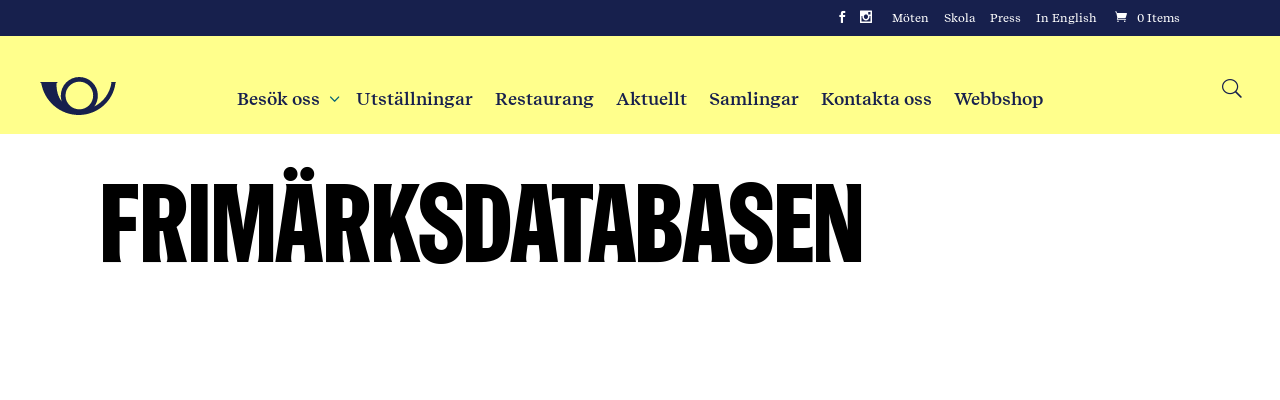

--- FILE ---
content_type: text/html; charset=UTF-8
request_url: https://www.postmuseum.se/samlingar/frimarksdatabasen/
body_size: 7614
content:
<!DOCTYPE html> <!--[if IE 6]><html id="ie6" lang="sv-SE"> <![endif]--> <!--[if IE 7]><html id="ie7" lang="sv-SE"> <![endif]--> <!--[if IE 8]><html id="ie8" lang="sv-SE"> <![endif]--> <!--[if !(IE 6) | !(IE 7) | !(IE 8)  ]><!--><html lang="sv-SE"> <!--<![endif]--><head><meta charset="UTF-8" /><link rel="stylesheet" media="print" onload="this.onload=null;this.media='all';" id="ao_optimized_gfonts" href="https://fonts.googleapis.com/css?family=Open+Sans:300italic,400italic,700italic,800italic,400,300,700,800&#038;subset=latin%2Clatin-ext&amp;display=swap"><link rel="pingback" href="https://www.postmuseum.se/xmlrpc.php" /><link rel="shortcut icon" href="https://www.postmuseum.se/wp-content/themes/postmuseum/images/favicon.ico" /> <!--[if lt IE 9]> <script src="https://www.postmuseum.se/wp-content/themes/divi/js/html5.js" type="text/javascript"></script> <![endif]--> <script type="text/javascript">document.documentElement.className = 'js';</script> <script type="text/javascript">window.dataLayer = window.dataLayer || [];

	function gtag() {
		dataLayer.
		push(arguments);
	}

	gtag("consent", "default", {
		ad_user_data: "denied",
		ad_personalization: "denied",
		ad_storage: "denied",
		analytics_storage: "denied",
		functionality_storage: "denied",
		personalization_storage: "denied",
		security_storage: "granted",
		wait_for_update: 500,
	});
	gtag("set", "ads_data_redaction", true);</script> <script type="text/javascript"
		id="Cookiebot"
		src="https://consent.cookiebot.com/uc.js"
		data-implementation="wp"
		data-cbid="35299488-3e03-4c7e-88ab-e93584e0c8ad"
								></script> <meta name='robots' content='index, follow, max-image-preview:large, max-snippet:-1, max-video-preview:-1' /><link rel="alternate" hreflang="sv-se" href="https://www.postmuseum.se/samlingar/frimarksdatabasen/" /><link rel="alternate" hreflang="x-default" href="https://www.postmuseum.se/samlingar/frimarksdatabasen/" /><link media="all" href="https://www.postmuseum.se/wp-content/cache/autoptimize/css/autoptimize_54a910dd6519003316863f768c72b7af.css" rel="stylesheet"><link media="only screen and (max-width: 768px)" href="https://www.postmuseum.se/wp-content/cache/autoptimize/css/autoptimize_6fe211f8bb15af76999ce9135805d7af.css" rel="stylesheet"><title>Frimärksdatabasen - Postmuseum</title><link rel="canonical" href="https://www.postmuseum.se/samlingar/frimarksdatabasen/" /><meta property="og:locale" content="sv_SE" /><meta property="og:type" content="article" /><meta property="og:title" content="Frimärksdatabasen - Postmuseum" /><meta property="og:url" content="https://www.postmuseum.se/samlingar/frimarksdatabasen/" /><meta property="og:site_name" content="Postmuseum" /><meta property="article:publisher" content="https://www.facebook.com/pages/Postmuseum-Stockholm" /><meta property="article:modified_time" content="2014-11-03T12:43:46+00:00" /><meta property="og:image" content="https://www.postmuseum.se/wp-content/uploads/2014/08/Hejmedfolk.jpg" /><meta property="og:image:width" content="1024" /><meta property="og:image:height" content="683" /><meta property="og:image:type" content="image/jpeg" /> <script type="application/ld+json" class="yoast-schema-graph">{"@context":"https://schema.org","@graph":[{"@type":"WebPage","@id":"https://www.postmuseum.se/samlingar/frimarksdatabasen/","url":"https://www.postmuseum.se/samlingar/frimarksdatabasen/","name":"Frimärksdatabasen - Postmuseum","isPartOf":{"@id":"https://www.postmuseum.se/#website"},"datePublished":"2014-10-31T10:05:29+00:00","dateModified":"2014-11-03T12:43:46+00:00","breadcrumb":{"@id":"https://www.postmuseum.se/samlingar/frimarksdatabasen/#breadcrumb"},"inLanguage":"sv-SE","potentialAction":[{"@type":"ReadAction","target":["https://www.postmuseum.se/samlingar/frimarksdatabasen/"]}]},{"@type":"BreadcrumbList","@id":"https://www.postmuseum.se/samlingar/frimarksdatabasen/#breadcrumb","itemListElement":[{"@type":"ListItem","position":1,"name":"Hem","item":"https://www.postmuseum.se/"},{"@type":"ListItem","position":2,"name":"Samlingar","item":"https://www.postmuseum.se/samlingar/"},{"@type":"ListItem","position":3,"name":"Frimärksdatabasen"}]},{"@type":"WebSite","@id":"https://www.postmuseum.se/#website","url":"https://www.postmuseum.se/","name":"Postmuseum","description":"Välkommen till Postmuseum","potentialAction":[{"@type":"SearchAction","target":{"@type":"EntryPoint","urlTemplate":"https://www.postmuseum.se/?s={search_term_string}"},"query-input":{"@type":"PropertyValueSpecification","valueRequired":true,"valueName":"search_term_string"}}],"inLanguage":"sv-SE"}]}</script> <link rel='dns-prefetch' href='//static.addtoany.com' /><link href='https://fonts.gstatic.com' crossorigin='anonymous' rel='preconnect' /><link rel="alternate" type="application/rss+xml" title="Postmuseum &raquo; Webbflöde" href="https://www.postmuseum.se/feed/" /><link rel="alternate" type="application/rss+xml" title="Postmuseum &raquo; Kommentarsflöde" href="https://www.postmuseum.se/comments/feed/" /><link rel="alternate" type="application/rss+xml" title="Postmuseum &raquo; Kommentarsflöde för Frimärksdatabasen" href="https://www.postmuseum.se/samlingar/frimarksdatabasen/feed/" /><meta content="Postmuseum (Divi) v.2.0" name="generator"/> <script type="text/javascript" id="addtoany-core-js-before">window.a2a_config=window.a2a_config||{};a2a_config.callbacks=[];a2a_config.overlays=[];a2a_config.templates={};a2a_localize = {
	Share: "Dela",
	Save: "Spara",
	Subscribe: "Prenumerera",
	Email: "E-post",
	Bookmark: "Bokmärk",
	ShowAll: "Visa alla",
	ShowLess: "Visa färre",
	FindServices: "Hitta tjänst(er)",
	FindAnyServiceToAddTo: "Hitta direkt en tjänst att lägga till",
	PoweredBy: "Drivs av",
	ShareViaEmail: "Dela via e-post",
	SubscribeViaEmail: "Prenumerera via e-post",
	BookmarkInYourBrowser: "Lägg till som bokmärke i din webbläsare",
	BookmarkInstructions: "Tryck Ctrl+D eller \u2318+D för att lägga till denna sida som bokmärke",
	AddToYourFavorites: "Lägg till i dina favoriter",
	SendFromWebOrProgram: "Skicka från valfri e-postadress eller e-postprogram",
	EmailProgram: "E-postprogram",
	More: "Mer&#8230;",
	ThanksForSharing: "Tack för att du delar!",
	ThanksForFollowing: "Tack för att du följer!"
};</script> <script type="text/javascript" defer src="https://static.addtoany.com/menu/page.js" id="addtoany-core-js"></script> <script type="text/javascript" src="https://www.postmuseum.se/wp-includes/js/jquery/jquery.min.js" id="jquery-core-js"></script> <script type="text/javascript" id="wc-add-to-cart-js-extra">var wc_add_to_cart_params = {"ajax_url":"\/wp-admin\/admin-ajax.php","wc_ajax_url":"\/?wc-ajax=%%endpoint%%","i18n_view_cart":"Visa varukorg","cart_url":"https:\/\/www.postmuseum.se\/varukorg\/","is_cart":"","cart_redirect_after_add":"no"};</script> <script type="text/javascript" id="woocommerce-js-extra">var woocommerce_params = {"ajax_url":"\/wp-admin\/admin-ajax.php","wc_ajax_url":"\/?wc-ajax=%%endpoint%%","i18n_password_show":"Visa l\u00f6senord","i18n_password_hide":"D\u00f6lj l\u00f6senord"};</script> <link rel="https://api.w.org/" href="https://www.postmuseum.se/wp-json/" /><link rel="alternate" title="JSON" type="application/json" href="https://www.postmuseum.se/wp-json/wp/v2/pages/2984" /><link rel="EditURI" type="application/rsd+xml" title="RSD" href="https://www.postmuseum.se/xmlrpc.php?rsd" /><meta name="generator" content="WordPress 6.6.2" /><meta name="generator" content="WooCommerce 9.7.1" /><link rel='shortlink' href='https://www.postmuseum.se/?p=2984' /><link rel="alternate" title="oEmbed (JSON)" type="application/json+oembed" href="https://www.postmuseum.se/wp-json/oembed/1.0/embed?url=https%3A%2F%2Fwww.postmuseum.se%2Fsamlingar%2Ffrimarksdatabasen%2F" /><link rel="alternate" title="oEmbed (XML)" type="text/xml+oembed" href="https://www.postmuseum.se/wp-json/oembed/1.0/embed?url=https%3A%2F%2Fwww.postmuseum.se%2Fsamlingar%2Ffrimarksdatabasen%2F&#038;format=xml" /><meta name="generator" content="WPML ver:4.7.3 stt:1,52;" />  <script type="text/javascript" src="https://fast.fonts.net/jsapi/33e9ad48-3655-4d16-80af-85a9ccb86dd5.js"></script> <meta name="viewport" content="width=device-width, initial-scale=1, shrink-to-fit=no"><link rel="shortcut icon" href="https://www.postmuseum.se/wp-content/uploads/2024/08/favicon-1.ico" /> <noscript><style>.woocommerce-product-gallery{ opacity: 1 !important; }</style></noscript><style type="text/css" id="wp-custom-css">.nc-display-none {
    display: none;
}

#nc-postryttaren-section {
    padding-top: 20px;
}

@media (min-width: 981px){
    #nc-postryttaren-section .et_pb_row {
        padding-top: 0;
        margin-left: auto;
        margin-right: auto;
    }

    #nc-postryttaren-section 	.et_pb_column_1_4 {
        /*  width: 235px;*/
    }

    #nc-postryttaren-section .et_pb_image {
        margin-left: auto;
        margin-right: auto;
        max-width: 86%;
    }
}

@media (max-width: 980px){
    #nc-postryttaren-section .et_pb_image {
        max-width: 100%;
    }
}

.widgettitle:first-child{
    line-height: 1em;
}


#museishoppen-banner.et_pb_section {
    min-height: 540px!important;
    min-width: 100%;
    background-size: cover !important;
}

@media all and (max-width: 1024px) {
    #museishoppen-banner.et_pb_section{
        min-height: 400px !important;
    }
}

@media all and (max-width: 767px) {
    #museishoppen-banner.et_pb_section{
        min-height: 300px !important;
    }
}

#manadens-erbjudande {
    margin-left: 10%;
    background-size: cover !important;
    background-image: url(https://postmuseum.dev.ideus.biz/wp-content/uploads/2021/10/chicago-min.jpg);
}

@media all and (max-width: 980px) {
    #manadens-erbjudande {
        margin-left: 0;
        width: auto;
    }
}

.frimarken-image {
    margin-top:5px!important;
}
.manadens-erbjudande-side {
    margin-left: 20px!important;
}

.nc-display-none {
    display: none;
}
.timeline-section .et_pb_row {
    display: flex;
    padding-top:0;
}

.timeline-section .et_pb_column.et_pb_column_1_2 {
    width: 12%!important;
    width: 0.4%!important;
    margin: 0 5.8%;
    background-color: #5b92e6;
}

.timeline-section .et_pb_column.et_pb_column_1_4 {
    width: 44%!important;
}

.timeline-section .et_pb_column_1_2  .et_pb_blurb {
    position: relative;
}

.timeline-section .et_pb_column_1_2  .et_pb_blurb_content {
    position: absolute;
    height: 100px;
    width: 100px;
    top: 10px;
    left: -24px;
}

.timeline-section .et_pb_column_1_2 .et_pb_main_blurb_image {
    /*padding: 8px;
      background-color: white;*/
    width: 50px;
    height: auto;
    /*  border: 4px solid lightgrey;
      border-radius: 50%; */
}

.timeline-section.et_pb_section .et_pb_column.et_pb_column_1_4 h2 {
    line-height: 46px;
}

.timeline-section.et_pb_section .et_pb_column.et_pb_column_1_4 h3 {
    font-weight: 400;
    font-size: 22px;
}

.timeline-section.et_pb_section .et_pb_column.et_pb_column_1_4 h3 {
    font-weight: 400;
    font-size: 22px;
    color: #006075;
}

.timeline-section.et_pb_section .et_pb_column.et_pb_column_1_4 h4 {
    color: #006075;
}

.timeline-section.et_pb_section .et_pb_column.et_pb_column_1_4 .et_pb_text p {
    margin-bottom: 0.6em;
    padding-right: 0;
}

.timeline-section.et_pb_section .et_pb_column.et_pb_column_1_4 .et_pb_text a:hover {
    text-decoration: underline;
}

.button-link {
    background-color: #fff;
    border: 1px solid #17204D;
    border-radius: 0;
    padding: 10px 20px !important;
    font: 20px / 24px 'Postmuseum Display', Arial, sans-serif;
    text-align: center;
    letter-spacing: 1px;
    color: #17204D;
    transition: all 0.4s;
    cursor: pointer;
    border-radius: 50px;
    display: inline-block;
    margin-top: 20px;
}

.button-link:focus,
.button-link:hover {
    opacity: 0.7;
    color: #fff;
    background-color: #17204D;
    transition: opacity 0.3s ease;
}

#CybotCookiebotDialogFooter .CybotCookiebotDialogBodyButton {
	background-color: #17204D !important;
    border: 2px solid #17204D !important;}

.et_pb_text.privacy-text ul {
    list-style-type: disc;
}

#post-31470 .entry-content tr td:nth-child(1),
#post-31560 .entry-content tr td:nth-child(1) {
  width: 300px;
  min-width: 300px;
}

#post-31470 .entry-content tr td:nth-child(2),
#post-31560 .entry-content tr td:nth-child(2) {
  width: 250px;
  min-width: 250px;
}

#post-31470 .entry-content tr td:nth-child(3),
#post-31560 .entry-content tr td:nth-child(3) {
  width: 100px;
  min-width: 100px;
}

#post-31470 .entry-content tr td:nth-child(4),
#post-31560 .entry-content tr td:nth-child(4) {
  width: 150px;
  min-width: 150px;
}</style></head><body data-rsssl=1 class="page-template-default page page-id-2984 page-child parent-pageid-328 theme-divi woocommerce-no-js lang-sv et_fixed_nav et_cover_background et_secondary_nav_enabled osx et_full_width_page chrome et_includes_sidebar"> <noscript><iframe src="//www.googletagmanager.com/ns.html?id=GTM-PSCWFB"
height="0" width="0" style="display:none;visibility:hidden"></iframe></noscript> <script>(function(w,d,s,l,i){w[l]=w[l]||[];w[l].push({'gtm.start':
new Date().getTime(),event:'gtm.js'});var f=d.getElementsByTagName(s)[0],
j=d.createElement(s),dl=l!='dataLayer'?'&l='+l:'';j.async=true;j.src=
'//www.googletagmanager.com/gtm.js?id='+i+dl;f.parentNode.insertBefore(j,f);
})(window,document,'script','dataLayer','GTM-PSCWFB');</script>  <script src="https://maps.googleapis.com/maps/api/js?key=AIzaSyCb1STpS7ZbjmU-EreZarg7gEodyFXdfgo&callback=initMap&libraries=&v=weekly" async></script> <div id="page-container"><div id="top-header" class="et_nav_text_color_dark"><div class="container clearfix"><div id="et-secondary-menu"><ul class="et-social-icons"><li class="et-social-icon et-social-facebook"> <a href="https://www.facebook.com/pages/Postmuseum-Stockholm/128421530545507" class="icon" aria-label="Facebook"> <span>Facebook</span> </a></li><li class="et-social-icon et-social-instagram"> <a href="http://instagram.com/postmuseum" class="icon" aria-label="Instagram"> <span>Instagram</span> </a></li></ul><ul id="et-secondary-nav" class="menu"><li class="menu-item menu-item-type-post_type menu-item-object-page menu-item-354"><a href="https://www.postmuseum.se/moten/">Möten</a></li><li class="menu-item menu-item-type-post_type menu-item-object-page menu-item-355"><a href="https://www.postmuseum.se/entre-oppettider/visningar-for-skolor-postmuseum-gamla-stan/">Skola</a></li><li class="menu-item menu-item-type-post_type menu-item-object-page menu-item-356"><a href="https://www.postmuseum.se/press/">Press</a></li><li class="menu-item menu-item-type-custom menu-item-object-custom menu-item-1668"><a href="/en/">In English</a></li></ul><a href="https://www.postmuseum.se/varukorg/" class="et-cart-info" aria-label="Cart"> <span>0 Items</span> </a></div></div></div><header id="main-header" class="et_nav_text_color_dark" aria-label="header"><div class="container clearfix"> <a class="main-header-logo" href="https://www.postmuseum.se/" aria-label="Go to Home Page"> <img src="https://www.postmuseum.se/wp-content/themes/postmuseum/images/PostmuseumSiteLogo.svg" width="330" height="38" alt="Postmuseum" id="logo" /> </a><div id="et-top-navigation"><nav id="top-menu-nav"><ul id="top-menu" class="nav"><li id="menu-item-31433" class="menu-item menu-item-type-custom menu-item-object-custom menu-item-has-children menu-item-31433"><a href="#">Besök oss</a><ul class="sub-menu"><li id="menu-item-31434" class="menu-item menu-item-type-post_type menu-item-object-page menu-item-31434"><a href="https://www.postmuseum.se/entre-oppettider/">Entré &amp; öppettider</a></li><li id="menu-item-377" class="menu-item menu-item-type-post_type menu-item-object-page menu-item-377"><a href="https://www.postmuseum.se/entre-oppettider/hitta-hit/">Hitta hit</a></li><li id="menu-item-1542" class="menu-item menu-item-type-post_type menu-item-object-page menu-item-1542"><a href="https://www.postmuseum.se/entre-oppettider/museikarta/">Museikarta</a></li><li id="menu-item-873" class="menu-item menu-item-type-post_type menu-item-object-page menu-item-873"><a href="https://www.postmuseum.se/entre-oppettider/tillganglighet/">Tillgänglighet</a></li><li id="menu-item-367" class="menu-item menu-item-type-post_type menu-item-object-page menu-item-367"><a href="https://www.postmuseum.se/entre-oppettider/museishop/">Museibutiken</a></li><li id="menu-item-6932" class="menu-item menu-item-type-post_type menu-item-object-page menu-item-6932"><a href="https://www.postmuseum.se/visningar/">Visningar</a></li><li id="menu-item-6684" class="menu-item menu-item-type-post_type menu-item-object-page menu-item-6684"><a href="https://www.postmuseum.se/entre-oppettider/visningar-for-skolor-postmuseum-gamla-stan/">Skola</a></li><li id="menu-item-366" class="menu-item menu-item-type-post_type menu-item-object-page menu-item-366"><a href="https://www.postmuseum.se/entre-oppettider/mat-dryck/">Mat &amp; Dryck</a></li><li id="menu-item-365" class="menu-item menu-item-type-post_type menu-item-object-page menu-item-365"><a href="https://www.postmuseum.se/entre-oppettider/om-postmuseum/">Om Postmuseum</a></li></ul></li><li id="menu-item-87" class="menu-item menu-item-type-post_type menu-item-object-page menu-item-87"><a href="https://www.postmuseum.se/utstallningar/">Utställningar</a></li><li id="menu-item-11394" class="menu-item menu-item-type-post_type menu-item-object-page menu-item-11394"><a href="https://www.postmuseum.se/restaurang-postmuseum/">Restaurang</a></li><li id="menu-item-331" class="menu-item menu-item-type-post_type menu-item-object-page menu-item-331"><a href="https://www.postmuseum.se/aktuellt/">Aktuellt</a></li><li id="menu-item-330" class="menu-item menu-item-type-post_type menu-item-object-page current-page-ancestor menu-item-330"><a href="https://www.postmuseum.se/samlingar/">Samlingar</a></li><li id="menu-item-379" class="menu-item menu-item-type-post_type menu-item-object-page menu-item-379"><a href="https://www.postmuseum.se/kontakt/">Kontakta oss</a></li><li id="menu-item-10822" class="menu-item menu-item-type-post_type menu-item-object-page menu-item-10822"><a href="https://www.postmuseum.se/shop/">Webbshop</a></li></ul></nav><div id="et_mobile_nav_menu"> <a href="#" class="mobile_nav closed"> <span class="select_page">Select Page</span> <span class="mobile_menu_bar"></span> </a></div></div><div id="et_top_search"> <button type="button" id="et_search_icon" aria-label="Search button"></button><form role="search" method="get" class="et-search-form et-hidden" action="https://www.postmuseum.se/"> <input type="search" class="et-search-field" placeholder="Search &hellip;" value="" name="s" title="Search for:" /></form></div></div></header><div id="et-main-area"><main id="main-content"><div class="container"><div id="content-area" class="clearfix"><div id="left-area"><article id="post-2984" class="post-2984 page type-page status-publish hentry"><h1 class="main_title">Frimärksdatabasen</h1><div class="entry-content"><div id="stamp-container"><div class="fail-screen">Your browser window is to small. Please open this page on a tablet or desktop.</div> <iframe id="embed" scrolling="no" src="https://service.posten.se/stamps/Default.asp"></iframe></div></div></article></div></div></div></main> <span class="et_pb_scroll_top et-pb-icon" aria-label="Go to top"></span><footer id="main-footer"><div class="container"><div id="footer-widgets" class="clearfix"><div class="footer-widget"><div id="text-10" class="fwidget et_pb_widget widget_text"><h4 class="title">Postmuseum</h4><div class="textwidget"><p>Lilla Nygatan 6<br /> Gamla stan<br /> Stockholm</p><p>&nbsp;</p><p><strong>Postadress</strong><br /> Box 2002<br /> 103 11 Stockholm</p><p>&nbsp;</p><p><strong>Telefon reception</strong><br /> 010 436 4439</p></div></div><div id="text-11" class="fwidget et_pb_widget widget_text"><h4 class="title">Postmuseum</h4><div class="textwidget"><p>Lilla Nygatan 6<br /> Gamla stan<br /> Stockholm</p><p>&nbsp;</p><p><strong>Post address</strong><br /> Box 2002<br /> 103 11 Stockholm<br /> Sweden</p><p>&nbsp;</p><p><strong>Phone reception</strong><br /> +46 10 436 4439</p></div></div></div><div class="footer-widget"><div id="nav_menu-13" class="fwidget et_pb_widget widget_nav_menu"><h4 class="title">Besök oss</h4><div class="menu-besok-oss-container"><ul id="menu-besok-oss" class="menu"><li id="menu-item-31448" class="menu-item menu-item-type-post_type menu-item-object-page menu-item-31448"><a href="https://www.postmuseum.se/entre-oppettider/">Entré &amp; öppettider</a></li><li id="menu-item-1134" class="menu-item menu-item-type-post_type menu-item-object-page menu-item-1134"><a href="https://www.postmuseum.se/entre-oppettider/hitta-hit/">Hitta hit</a></li><li id="menu-item-2491" class="menu-item menu-item-type-post_type menu-item-object-page menu-item-2491"><a href="https://www.postmuseum.se/entre-oppettider/museikarta/">Museikarta</a></li><li id="menu-item-1139" class="menu-item menu-item-type-post_type menu-item-object-page menu-item-1139"><a href="https://www.postmuseum.se/entre-oppettider/tillganglighet/">Tillgänglighet</a></li><li id="menu-item-1137" class="menu-item menu-item-type-post_type menu-item-object-page menu-item-1137"><a href="https://www.postmuseum.se/entre-oppettider/museishop/">Museibutiken</a></li><li id="menu-item-6689" class="menu-item menu-item-type-post_type menu-item-object-page menu-item-6689"><a href="https://www.postmuseum.se/entre-oppettider/visningar-for-skolor-postmuseum-gamla-stan/">Skola</a></li><li id="menu-item-1136" class="menu-item menu-item-type-post_type menu-item-object-page menu-item-1136"><a href="https://www.postmuseum.se/entre-oppettider/mat-dryck/">Mat &amp; Dryck</a></li><li id="menu-item-1138" class="menu-item menu-item-type-post_type menu-item-object-page menu-item-1138"><a href="https://www.postmuseum.se/entre-oppettider/om-postmuseum/">Om Postmuseum</a></li><li id="menu-item-32269" class="menu-item menu-item-type-post_type menu-item-object-page menu-item-32269"><a href="https://www.postmuseum.se/dataskydd/">Dataskydd</a></li><li id="menu-item-32272" class="menu-item menu-item-type-post_type menu-item-object-page menu-item-32272"><a href="https://www.postmuseum.se/cookie-meddelande/">Cookie &#8211; Meddelande</a></li></ul></div></div></div><div class="footer-widget"><div id="nav_menu-23" class="fwidget et_pb_widget widget_nav_menu"><h4 class="title">Utställningar</h4><div class="menu-utstallningar-container"><ul id="menu-utstallningar" class="menu"><li id="menu-item-24887" class="menu-item menu-item-type-custom menu-item-object-custom menu-item-24887"><a href="https://www.postmuseum.se/utstallning/post/">POST</a></li><li id="menu-item-740" class="menu-item menu-item-type-post_type menu-item-object-project menu-item-740"><a href="https://www.postmuseum.se/utstallning/skattkammaren/">Skattkammaren</a></li><li id="menu-item-739" class="menu-item menu-item-type-post_type menu-item-object-project menu-item-739"><a href="https://www.postmuseum.se/utstallning/hej-om-kommunikation-och-det-skrivna-ordet/">HEJ!</a></li><li id="menu-item-24888" class="menu-item menu-item-type-custom menu-item-object-custom menu-item-24888"><a href="https://www.postmuseum.se/utstallning/postis/">Postis</a></li><li id="menu-item-33684" class="menu-item menu-item-type-custom menu-item-object-custom menu-item-33684"><a href="https://www.postmuseum.se/utstallning/ett-litet-horn-av-sverige/">Ett litet hörn av Sverige</a></li></ul></div></div><div id="nav_menu-28" class="fwidget et_pb_widget widget_nav_menu"><h4 class="title">Exhibitions</h4><div class="menu-utstallningar-container"><ul id="menu-utstallningar-1" class="menu"><li class="menu-item menu-item-type-custom menu-item-object-custom menu-item-24887"><a href="https://www.postmuseum.se/utstallning/post/">POST</a></li><li class="menu-item menu-item-type-post_type menu-item-object-project menu-item-740"><a href="https://www.postmuseum.se/utstallning/skattkammaren/">Skattkammaren</a></li><li class="menu-item menu-item-type-post_type menu-item-object-project menu-item-739"><a href="https://www.postmuseum.se/utstallning/hej-om-kommunikation-och-det-skrivna-ordet/">HEJ!</a></li><li class="menu-item menu-item-type-custom menu-item-object-custom menu-item-24888"><a href="https://www.postmuseum.se/utstallning/postis/">Postis</a></li><li class="menu-item menu-item-type-custom menu-item-object-custom menu-item-33684"><a href="https://www.postmuseum.se/utstallning/ett-litet-horn-av-sverige/">Ett litet hörn av Sverige</a></li></ul></div></div></div><div class="footer-widget last"><div id="nav_menu-14" class="fwidget et_pb_widget widget_nav_menu"><h4 class="title">För dig som vill</h4><div class="menu-for-dig-som-vill-container"><ul id="menu-for-dig-som-vill" class="menu"><li id="menu-item-31449" class="menu-item menu-item-type-post_type menu-item-object-page menu-item-31449"><a href="https://www.postmuseum.se/entre-oppettider/">Hitta öppettider</a></li><li id="menu-item-905" class="menu-item menu-item-type-post_type menu-item-object-page menu-item-905"><a href="https://www.postmuseum.se/entre-oppettider/hitta-hit/">Hitta hit</a></li><li id="menu-item-910" class="menu-item menu-item-type-post_type menu-item-object-page menu-item-910"><a href="https://www.postmuseum.se/entre-oppettider/tillganglighet/">Se tillgänglighet</a></li><li id="menu-item-3117" class="menu-item menu-item-type-post_type menu-item-object-page menu-item-3117"><a href="https://www.postmuseum.se/entre-oppettider/visningar-for-skolor-postmuseum-gamla-stan/">Boka visning för skolklass</a></li><li id="menu-item-908" class="menu-item menu-item-type-post_type menu-item-object-page menu-item-908"><a href="https://www.postmuseum.se/entre-oppettider/museishop/">Besöka museibutiken</a></li><li id="menu-item-1066" class="menu-item menu-item-type-post_type menu-item-object-page menu-item-1066"><a href="https://www.postmuseum.se/moten/">Boka mötesrum</a></li><li id="menu-item-1068" class="menu-item menu-item-type-post_type menu-item-object-page menu-item-1068"><a href="https://www.postmuseum.se/press/">Ladda ner pressmaterial</a></li><li id="menu-item-1070" class="menu-item menu-item-type-post_type menu-item-object-page current-page-ancestor menu-item-1070"><a href="https://www.postmuseum.se/samlingar/">Gå till samlingarna</a></li></ul></div></div><div id="block-2" class="fwidget et_pb_widget widget_block"><p><a href="https://postmuseum.se/#newslatter-form">Nyhetsbrev</a></p></div></div></div></div><div id="footer-bottom"><div class="container clearfix"><p id="footer-logo"> <img class="footer-logo-icon" src="https://www.postmuseum.se/wp-content/themes/postmuseum/images/posten-grey.svg"
 alt="Postmuseum"></p></div></div></footer></div></div>  <script type='text/javascript'>(function () {
			var c = document.body.className;
			c = c.replace(/woocommerce-no-js/, 'woocommerce-js');
			document.body.className = c;
		})();</script> <script type="text/javascript" id="divi-custom-script-js-extra">var et_custom = {"ajaxurl":"https:\/\/www.postmuseum.se\/wp-admin\/admin-ajax.php","images_uri":"https:\/\/www.postmuseum.se\/wp-content\/themes\/divi\/images","et_load_nonce":"ffd436dc78","subscription_failed":"Please, check the fields below to make sure you entered the correct information.","fill":"Fill","field":"field","invalid":"Invalid email","captcha":"Captcha","prev":"Prev","next":"Next"};</script> <script type="text/javascript" id="cart-widget-js-extra">var actions = {"is_lang_switched":"0","force_reset":"0"};</script> <script type="text/javascript" id="wc-order-attribution-js-extra">var wc_order_attribution = {"params":{"lifetime":1.0e-5,"session":30,"base64":false,"ajaxurl":"https:\/\/www.postmuseum.se\/wp-admin\/admin-ajax.php","prefix":"wc_order_attribution_","allowTracking":true},"fields":{"source_type":"current.typ","referrer":"current_add.rf","utm_campaign":"current.cmp","utm_source":"current.src","utm_medium":"current.mdm","utm_content":"current.cnt","utm_id":"current.id","utm_term":"current.trm","utm_source_platform":"current.plt","utm_creative_format":"current.fmt","utm_marketing_tactic":"current.tct","session_entry":"current_add.ep","session_start_time":"current_add.fd","session_pages":"session.pgs","session_count":"udata.vst","user_agent":"udata.uag"}};</script> <script type="text/javascript" id="wp-statistics-tracker-js-extra">var WP_Statistics_Tracker_Object = {"requestUrl":"https:\/\/www.postmuseum.se\/wp-json\/wp-statistics\/v2","ajaxUrl":"https:\/\/www.postmuseum.se\/wp-admin\/admin-ajax.php","hitParams":{"wp_statistics_hit":1,"source_type":"page","source_id":2984,"search_query":"","signature":"66e47b1d33ee73dc67a6b700c94bffed","endpoint":"hit"},"onlineParams":{"wp_statistics_hit":1,"source_type":"page","source_id":2984,"search_query":"","signature":"66e47b1d33ee73dc67a6b700c94bffed","endpoint":"online"},"option":{"userOnline":"1","consentLevel":"disabled","dntEnabled":"1","bypassAdBlockers":false,"isWpConsentApiActive":false,"trackAnonymously":false,"isPreview":false},"jsCheckTime":"60000","isLegacyEventLoaded":""};</script> <script defer src="https://www.postmuseum.se/wp-content/cache/autoptimize/js/autoptimize_cef5ee59b3c9b3480510bc29ff1b846f.js"></script></body></html>

--- FILE ---
content_type: image/svg+xml
request_url: https://www.postmuseum.se/wp-content/themes/postmuseum/images/posten-grey.svg
body_size: 457
content:
<svg width="56" height="28" viewBox="0 0 56 28" fill="none" xmlns="http://www.w3.org/2000/svg">
<path d="M52.2938 3.61126V3.77622L52.6447 4.31685C51.4606 11.9802 46.705 18.3501 40.0264 21.7257C41.7288 19.4494 42.6302 16.7046 42.6302 13.6437C42.6302 6.10933 36.5198 0 28.9844 0C21.449 0 15.3386 6.10933 15.3386 13.6437C15.3386 15.2754 15.5203 16.6256 16.0444 18.0757C13.2118 14.4256 11.9917 9.71225 12.1969 4.57192L13.0718 3.77483V3.60987H0V3.77483L0.937258 4.56778C3.1279 17.7235 14.651 28 28.5615 28C42.4721 28 54.0576 17.6625 55.627 4.34597L56 3.77622V3.61126H52.2925H52.2938ZM28.9844 3.45598C34.6121 3.45598 39.1735 8.01684 39.1735 13.6437C39.1735 19.2706 34.6121 23.8329 28.9844 23.8329C23.3568 23.8329 18.7938 19.2706 18.7938 13.6437C18.7938 8.01684 23.3567 3.45598 28.9844 3.45598Z" fill="#CEECF2"/>
</svg>


--- FILE ---
content_type: text/plain; charset=utf-8
request_url: https://fast.fonts.net/jsapi/33e9ad48-3655-4d16-80af-85a9ccb86dd5.js
body_size: 22259
content:
;(function(window,document,undefined){var aa=aa||{},ba=this;ba.Nb=true;function ca(a){return a.call.apply(a.A,arguments)}function da(a,b){if(!a)throw new Error;if(arguments.length>2){var c=Array.prototype.slice.call(arguments,2);return function(){var d=Array.prototype.slice.call(arguments);Array.prototype.unshift.apply(d,c);return a.apply(b,d)}}else return function(){return a.apply(b,arguments)}}function C(){C=Function.prototype.A&&Function.prototype.A.toString().indexOf("native code")!=-1?ca:da;return C.apply(null,arguments)}
var ea=aa.Ub&&Date.now||function(){return+new Date};function F(a){a.call(ba)};mti={};mti.A=function(a,b){var c=arguments.length>2?Array.prototype.slice.call(arguments,2):[];return function(){c.push.apply(c,arguments);return b.apply(a,c)}};var fa={};function G(a,b){this.la=a;this.yb=b||a;this.m=this.yb.document;this.qa=undefined}
F(function(){G.prototype.createElement=function(a,b,c){a=this.m.createElement(a);if(b)for(var d in b)if(b.hasOwnProperty(d))d=="style"?this.La(a,b[d]):a.setAttribute(d,b[d]);c&&a.appendChild(this.m.createTextNode(c));return a};G.prototype.t=function(a,b){a=this.m.getElementsByTagName(a)[0];if(!a)a=document.documentElement;if(a&&a.lastChild){a.insertBefore(b,a.lastChild);return true}return false};G.prototype.Oa=function(a){var b=this;function c(){b.m.body?a():setTimeout(c,0)}c()};G.prototype.Ka=function(a){if(a.parentNode){a.parentNode.removeChild(a);
return true}return false};G.prototype.z=function(a,b){for(var c=a.className.split(/\s+/),d=0,e=c.length;d<e;d++)if(c[d]==b)return;c.push(b);a.className=c.join(" ").replace(/\s+/g," ").replace(/^\s+|\s+$/,"")};G.prototype.N=function(a,b){for(var c=a.className.split(/\s+/),d=[],e=0,f=c.length;e<f;e++)c[e]!=b&&d.push(c[e]);a.className=d.join(" ").replace(/\s+/g," ").replace(/^\s+|\s+$/,"")};G.prototype.za=function(a,b){a=a.className.split(/\s+/);for(var c=0,d=a.length;c<d;c++)if(a[c]==b)return true;
return false};G.prototype.La=function(a,b){if(this.lb())a.setAttribute("style",b);else a.style.cssText=b};G.prototype.lb=function(){if(this.qa===undefined){var a=this.m.createElement("p");a.innerHTML='<a style="top:1px;">w</a>';this.qa=/top/.test(a.getElementsByTagName("a")[0].getAttribute("style"))}return this.qa};G.prototype.getComputedStyle=function(a){if(typeof a!="undefined")if(a!=null){var b={};if(typeof a.currentStyle!="undefined"){b.fontFamily=a.currentStyle.fontFamily;b.fontWeight=a.currentStyle.fontWeight;
b.fontStyle=a.currentStyle.fontStyle;return b}else if(a=this.m.defaultView.getComputedStyle(a,null)){b.fontFamily=a.getPropertyValue("font-family");b.fontWeight=a.getPropertyValue("font-weight");b.fontStyle=a.getPropertyValue("font-style");return b}else return""}return""};G.prototype.s=function(a){if(typeof a!="undefined")if(a!=null)if(typeof a.currentStyle!="undefined")return a.currentStyle.fontFamily;else return(a=this.m.defaultView.getComputedStyle(a,null))?a.getPropertyValue("font-family"):"";
return""};G.prototype.ha=function(a){if(typeof a!="undefined")if(a!=null)if(typeof a.currentStyle!="undefined")return a.currentStyle.fontWeight;else if(a=this.m.defaultView.getComputedStyle(a,null)){var b=a.getPropertyValue("font-weight");return b.toLowerCase()=="bold"?700:b.toLowerCase()=="normal"?400:a.getPropertyValue("font-weight")}else return"";return""};G.prototype.ga=function(a){if(typeof a!="undefined")if(a!=null)if(typeof a.currentStyle!="undefined")return a.currentStyle.fontStyle;else return(a=
this.m.defaultView.getComputedStyle(a,null))?a.getPropertyValue("font-style"):"";return""};G.prototype.ia=function(a){var b="";if(a.tagName=="INPUT")b+=a.value;a=a.childNodes||a;for(var c="img,script,noscript,iframe,object,style,param,embed,link,meta,head,title,br,hr,svg,path".split(","),d=0;d<a.length;d++)if(a[d].nodeType!=8)if(this.indexOf(c,a[d].tagName?a[d].tagName.toLowerCase():"")<0)if(this.gb(a[d].parentNode)!="none"){var e=a[d].nodeType!=1?a[d].nodeValue.replace(/(?:(?:^|\n)\s+|\s+(?:$|\n))/g,
"").replace(/\s+/g," "):this.ia(a[d].childNodes);b+=e.toLowerCase()+e.toUpperCase()}else b+=a[d].nodeType!=1?a[d].nodeValue.replace(/(?:(?:^|\n)\s+|\s+(?:$|\n))/g,"").replace(/\s+/g," "):this.ia(a[d].childNodes);return b};G.prototype.getElementById=function(a){return this.m.getElementById(a)};G.prototype.Y=function(a,b,c,d,e){var f=[],l=this.s(a).split(","),g="",i="";if(c instanceof Array)for(g=0;g<l.length;g++)if(this.X(l[g])!=b)if(this.X(l[g]).indexOf(b)>-1)for(i=0;i<c.length;i++){if(c[i]!="")if(d)if(e){var j=
this.ga(a),h=this.ha(a),s=b+"_"+j.charAt(0)+h/100;f.push(s)}else f.push(c[i]);else f.push(c[i])}else f.push(l[g]);else if(c instanceof Array)for(i=0;i<c.length;i++){if(c[i]!="")if(d)if(e){j=this.ga(a);h=this.ha(a);s=b+"_"+j.charAt(0)+h/100;f.push(s)}else f.push(c[i]);else f.push(c[i])}else f.push(c);else if(d)if(e){j=this.ga(a);h=this.ha(a);e=this.X(this.s(a));s=b+"_"+j.charAt(0)+h/100;this.X(c);c=s.length;c=s.slice(c-2,c);g=c.charAt(1)*100;i=c.charAt(0);b==e&&j.charAt(0)==i&&h==g&&f.push(s)}else f.push(c);
else f.push(c);for(j=0;j<l.length;j++)l[j]!=""&&f.push(l[j]);f=this.kb(f);if(f.length>1&&f[0]!=b){a.style.fontFamily=""+f;a.setAttribute("data-mtiFont",b);if(d){a.style.fontWeight="";a.style.fontStyle=""}return a.style.fontFamily}else return null};G.prototype.ob=function(a,b){for(b=b.parentNode;b!=null;){if(b==a)return true;b=b.parentNode}return false};G.prototype.Na=function(a,b){b(a);for(a=a.firstChild;a;){this.Na(a,b);a=a.nextSibling}};G.prototype.gb=function(a){if(a)if(typeof a.currentStyle!=
"undefined")return a.currentStyle.textTransform;else return(a=this.m.defaultView.getComputedStyle(a,null))?a.getPropertyValue("text-transform"):""};G.prototype.indexOf=function(a,b){if(a.indexOf)return a.indexOf(b);else{for(var c=0;c<a.length;c++)if(a[c]==b)return c;return-1}};G.prototype.X=function(a){return a.replace(/^\s|\s$/g,"").replace(/'|"/g,"").replace(/,\s*/g,"|")};G.prototype.kb=function(a){for(var b={},c=[],d=0,e=a.length;d<e;++d)if(!b.hasOwnProperty(a[d])){c.push(a[d]);b[a[d]]=1}return c};
G.prototype.X=function(a){return a.replace(/^\s|\s$/g,"").replace(/'|"/g,"").replace(/,\s*/g,"|")}});function I(a,b,c){this.Lb=a;this.Kb=b;this.gc=c}F(function(){});function J(a,b,c,d){this.f=a!=null?a:null;this.u=b!=null?b:null;this.Ha=c!=null?c:null;this.h=d!=null?d:null}var ga,L;
F(function(){ga=/^([0-9]+)(?:[\._-]([0-9]+))?(?:[\._-]([0-9]+))?(?:[\._+-]?(.*))?$/;J.prototype.ka=function(){return this.f!==null};J.prototype.toString=function(){return[this.f,this.u||"",this.Ha||"",this.h||""].join("")};L=function(a){a=ga.exec(a);var b=null,c=null,d=null,e=null;if(a){if(a[1]!==null&&a[1])b=parseInt(a[1],10);if(a[2]!==null&&a[2])c=parseInt(a[2],10);if(a[3]!==null&&a[3])d=parseInt(a[3],10);if(a[4]!==null&&a[4])e=/^[0-9]+$/.test(a[4])?parseInt(a[4],10):a[4]}return new J(b,c,d,e)}});function M(a,b,c,d,e,f,l,g,i,j,h){this.v=a;this.fc=b;this.w=c;this.cb=d;this.Xb=e;this.R=f;this.Ia=l;this.bc=g;this.ac=i;this.Wb=j;this.G=h}F(function(){M.prototype.getName=function(){return this.v}});function N(a,b){this.b=a;this.p=b}var ha=new M("Unknown",new J,"Unknown","Unknown",new J,"Unknown","Unknown",new J,"Unknown",undefined,new I(false,false,false));
F(function(){N.prototype.parse=function(){return this.rb()?this.Db():this.ub()?this.Eb():this.vb()?this.Ga():this.wb()?this.Ga():this.qb()?this.Cb():ha};N.prototype.C=function(){var a=this.e(this.b,/(iPod|iPad|iPhone|Android|Windows Phone|BB\d{2}|BlackBerry)/,1);if(a!=""){if(/BB\d{2}/.test(a))a="BlackBerry";return a}a=this.e(this.b,/(Linux|Mac_PowerPC|Macintosh|Windows|CrOS)/,1);if(a!=""){if(a=="Mac_PowerPC")a="Macintosh";return a}return"Unknown"};N.prototype.ba=function(){var a=this.e(this.b,/(OS X|Windows NT|Android) ([^;)]+)/,
2);if(a)return a;if(a=this.e(this.b,/Windows Phone( OS)? ([^;)]+)/,2))return a;if(a=this.e(this.b,/(iPhone )?OS ([\d_]+)/,2))return a;if(a=this.e(this.b,/(?:Linux|CrOS) ([^;)]+)/,1)){a=a.split(/\s/);for(var b=0;b<a.length;b+=1)if(/^[\d\._]+$/.test(a[b]))return a[b]}if(a=this.e(this.b,/(BB\d{2}|BlackBerry).*?Version\/([^\s]*)/,2))return a;return"Unknown"};N.prototype.rb=function(){return this.b.indexOf("MSIE")!=-1};N.prototype.Db=function(){var a=this.C(),b=this.ba(),c=L(b),d=this.e(this.b,/MSIE ([\d\w\.]+)/,
1),e=L(d),f=a=="Windows"&&e.f>=6||a=="Windows Phone"&&c.f>=8;return new M("MSIE",e,d,"MSIE",e,d,a,c,b,this.aa(this.p),new I(f,false,false))};N.prototype.ub=function(){return this.b.indexOf("Opera")!=-1};N.prototype.vb=function(){return/OPR\/[\d.]+/.test(this.b)};N.prototype.Eb=function(){var a="Unknown",b=this.e(this.b,/Presto\/([\d\w\.]+)/,1),c=L(b),d=this.ba(),e=L(d),f=this.aa(this.p);if(c.ka())a="Presto";else{if(this.b.indexOf("Gecko")!=-1)a="Gecko";b=this.e(this.b,/rv:([^\)]+)/,1);c=L(b)}if(this.b.indexOf("Opera Mini/")!=
-1){var l=this.e(this.b,/Opera Mini\/([\d\.]+)/,1),g=L(l);return new M("OperaMini",g,l,a,c,b,this.C(),e,d,f,new I(false,false,false))}if(this.b.indexOf("Version/")!=-1){l=this.e(this.b,/Version\/([\d\.]+)/,1);g=L(l);if(g.ka())return new M("Opera",g,l,a,c,b,this.C(),e,d,f,new I(g.f>=10,false,false))}l=this.e(this.b,/Opera[\/ ]([\d\.]+)/,1);g=L(l);if(g.ka())return new M("Opera",g,l,a,c,b,this.C(),e,d,f,new I(g.f>=10,false,false));return new M("Opera",new J,"Unknown",a,c,b,this.C(),e,d,f,new I(false,
false,false))};N.prototype.wb=function(){return/AppleWeb(K|k)it/.test(this.b)};N.prototype.Ga=function(){var a=this.C(),b=this.ba(),c=L(b),d=this.e(this.b,/AppleWeb(?:K|k)it\/([\d\.\+]+)/,1),e=L(d),f="Unknown",l=new J,g="Unknown",i=false;if(/OPR\/[\d.]+/.test(this.b))f="Opera";else if(this.b.indexOf("Chrome")!=-1||this.b.indexOf("CrMo")!=-1||this.b.indexOf("CriOS")!=-1)f="Chrome";else if(/Silk\/\d/.test(this.b))f="Silk";else if(a=="BlackBerry"||a=="Android")f="BuiltinBrowser";else if(this.b.indexOf("PhantomJS")!=
-1)f="PhantomJS";else if(this.b.indexOf("Safari")!=-1)f="Safari";else if(this.b.indexOf("AdobeAIR")!=-1)f="AdobeAIR";if(f=="BuiltinBrowser")g="Unknown";else if(f=="Silk")g=this.e(this.b,/Silk\/([\d\._]+)/,1);else if(f=="Chrome")g=this.e(this.b,/(Chrome|CrMo|CriOS)\/([\d\.]+)/,2);else if(this.b.indexOf("Version/")!=-1)g=this.e(this.b,/Version\/([\d\.\w]+)/,1);else if(f=="AdobeAIR")g=this.e(this.b,/AdobeAIR\/([\d\.]+)/,1);else if(f=="Opera")g=this.e(this.b,/OPR\/([\d.]+)/,1);else if(f=="PhantomJS")g=
this.e(this.b,/PhantomJS\/([\d.]+)/,1);l=L(g);i=f=="AdobeAIR"?l.f>2||l.f==2&&l.u>=5:a=="BlackBerry"?c.f>=10:a=="Android"?c.f>2||c.f==2&&c.u>1:e.f>=526||e.f>=525&&e.u>=13;var j=e.f<536||e.f==536&&e.u<11,h=a=="iPhone"||a=="iPad"||a=="iPod"||a=="Macintosh";return new M(f,l,g,"AppleWebKit",e,d,a,c,b,this.aa(this.p),new I(i,j,h))};N.prototype.qb=function(){return this.b.indexOf("Gecko")!=-1};N.prototype.Cb=function(){var a="Unknown",b=new J,c="Unknown",d=this.ba(),e=L(d),f=false;if(this.b.indexOf("Firefox")!=
-1){a="Firefox";c=this.e(this.b,/Firefox\/([\d\w\.]+)/,1);b=L(c);f=b.f>=3&&b.u>=5}else if(this.b.indexOf("Mozilla")!=-1)a="Mozilla";var l=this.e(this.b,/rv:([^\)]+)/,1),g=L(l);f||(f=g.f>1||g.f==1&&g.u>9||g.f==1&&g.u==9&&g.Ha>=2||l.match(/1\.9\.1b[123]/)!=null||l.match(/1\.9\.1\.[\d\.]+/)!=null);return new M(a,b,c,"Gecko",g,l,this.C(),e,d,this.aa(this.p),new I(f,false,false))};N.prototype.e=function(a,b,c){if((a=a.match(b))&&a[c])return a[c];return""};N.prototype.aa=function(a){if(a.documentMode)return a.documentMode}});function O(a){this.xb=a||ia}var ia="-";F(function(){O.prototype.Gb=function(a){return a.replace(/[\W_]+/g,"").toLowerCase()};O.prototype.h=function(){for(var a=[],b=0;b<arguments.length;b++)a.push(this.Gb(arguments[b]));return a.join(this.xb)}});function P(a,b,c,d){this.a=a;this.j=b;this.ea=c;this.k=d||ja;this.i=new O("-")}var ja="mti";
F(function(){P.prototype.xa=function(){this.a.z(this.j,this.i.h(this.k,"loading"));this.I("loading")};P.prototype.bb=function(a){this.a.z(this.j,this.i.h(this.k,a.getName(),a.o().toString(),"loading"));this.I("fontloading",a)};P.prototype.$a=function(a){this.a.N(this.j,this.i.h(this.k,a.getName(),a.o().toString(),"loading"));this.a.N(this.j,this.i.h(this.k,a.getName(),a.o().toString(),"inactive"));this.a.z(this.j,this.i.h(this.k,a.getName(),a.o().toString(),"active"));this.I("fontactive",a)};P.prototype.ab=
function(a){this.a.N(this.j,this.i.h(this.k,a.getName(),a.o().toString(),"loading"));this.a.za(this.j,this.i.h(this.k,a.getName(),a.o().toString(),"active"))||this.a.z(this.j,this.i.h(this.k,a.getName(),a.o().toString(),"inactive"));this.I("fontinactive",a)};P.prototype.$=function(){this.a.N(this.j,this.i.h(this.k,"loading"));this.a.za(this.j,this.i.h(this.k,"active"))||this.a.z(this.j,this.i.h(this.k,"inactive"));this.I("inactive")};P.prototype.Za=function(){this.a.N(this.j,this.i.h(this.k,"loading"));
this.a.N(this.j,this.i.h(this.k,"inactive"));this.a.z(this.j,this.i.h(this.k,"active"));this.I("active")};P.prototype.I=function(a,b){if(this.ea[a])b?this.ea[a](b.getName(),b.o()):this.ea[a]()}});function ka(){this.Ea={}}F(function(){ka.prototype.Wa=function(a,b){this.Ea[a]=b};ka.prototype.jb=function(a,b){var c=[];for(var d in a)if(a.hasOwnProperty(d)){var e=this.Ea[d];e&&c.push(e(a[d],b))}return c}});function Q(a,b){this.v=a;this.P=4;this.F="n";if(a=(b||"n4").match(/^([nio])([1-9])$/i)){this.F=a[1];this.P=parseInt(a[2],10)}}
F(function(){Q.prototype.getName=function(){return this.v};Q.prototype.hb=function(){return this.Ja(this.v)};Q.prototype.Ja=function(a){var b=[];a=a.split(/,\s*/);for(var c=0;c<a.length;c++){var d=a[c].replace(/['"]/g,"");d.indexOf(" ")==-1?b.push(d):b.push("'"+d+"'")}return b.join(",")};Q.prototype.o=function(){return this.F+this.P};Q.prototype.ib=function(){var a="normal",b=this.P+"00";if(this.F==="o")a="oblique";else if(this.F==="i")a="italic";return"font-style:"+a+";font-weight:"+b+";"}});function R(a,b){this.a=a;this.V=b;this.J=this.a.createElement("span",{"aria-hidden":"true"},this.V)}F(function(){R.prototype.pa=function(a){this.a.La(this.J,this.Ya(a))};R.prototype.ja=function(){this.a.t("body",this.J)};R.prototype.Ya=function(a){return"position:absolute;top:-999px;left:-999px;font-size:300px;width:auto;height:auto;line-height:normal;margin:0;padding:0;font-variant:normal;white-space:nowrap;font-family:"+a.hb()+";"+a.ib()};R.prototype.remove=function(){this.a.Ka(this.J)}});function S(a,b,c,d,e,f,l,g){this.ta=a;this.nb=b;this.a=c;this.B=d;this.V=g||la;this.G=e;this.Ba={};this.ra=f||5E4;this.Da=l||null;this.U=this.T=null;this.Hb()}var T={Tb:"serif",Sb:"sans-serif",Qb:"monospace"},la="BESb\uc5d0swy";
F(function(){S.prototype.Hb=function(){var a=new R(this.a,this.V);a.ja();for(var b in T)if(T.hasOwnProperty(b)){a.pa(new Q(T[b],this.B.o()));this.Ba[T[b]]=a.J.offsetWidth}a.remove()};S.prototype.start=function(){this.T=new R(this.a,this.V);this.T.ja();this.U=new R(this.a,this.V);this.U.ja();this.Ib=ea();this.T.pa(new Q(this.B.getName()+",serif",this.B.o()));this.U.pa(new Q(this.B.getName()+",sans-serif",this.B.o()));this.ua()};S.prototype.da=function(a,b){return a===this.Ba[b]};S.prototype.Mb=function(a,
b){for(var c in T)if(T.hasOwnProperty(c))if(this.da(a,T[c])&&this.da(b,T[c]))return true;return false};S.prototype.mb=function(){return ea()-this.Ib>=this.ra};S.prototype.pb=function(a,b){return this.da(a,"serif")&&this.da(b,"sans-serif")};S.prototype.Aa=function(a,b){return this.G.Kb&&this.Mb(a,b)};S.prototype.sb=function(){return this.Da===null||this.Da.hasOwnProperty(this.B.getName())};S.prototype.ua=function(){var a=this.T.J.offsetWidth,b=this.U.J.offsetWidth;if(this.pb(a,b)||this.Aa(a,b))if(this.mb())this.Aa(a,
b)&&this.sb()?this.fa(this.ta):this.fa(this.nb);else this.Xa();else this.fa(this.ta)};S.prototype.Xa=function(){setTimeout(C(function(){this.ua()},this),25)};S.prototype.fa=function(a){this.T.remove();this.U.remove();a(this.B)}});function V(a,b,c,d){this.a=b;this.L=c;this.va=0;this.Ma=this.Ca=false;this.ra=d;this.G=a.G}
F(function(){V.prototype.Z=function(a,b,c,d){if(a.length===0&&d)this.L.$();else{this.va+=a.length;if(d)this.Ca=d;for(d=0;d<a.length;d++){var e=a[d],f=b[e.getName()];this.L.bb(e);(new S(C(this.db,this),C(this.eb,this),this.a,e,this.G,this.ra,c,f)).start()}}};V.prototype.db=function(a){this.L.$a(a);this.Ma=true;this.wa()};V.prototype.eb=function(a){this.L.ab(a);this.wa()};V.prototype.wa=function(){if(--this.va==0&&this.Ca)this.Ma?this.L.Za():this.L.$()}});mti.Ob=function(){this.Ja='"'};mti.Q=function(){this.cc=mti.Q.Sa;this.Jb=mti.Q.Ua};mti.Q.Sa=["font-style","font-weight"];mti.Q.Ua={"font-style":[["n","normal"]],"font-weight":[["4","normal"]]};mti.Q.Pb=function(a,b,c){this.Yb=a;this.dc=b;this.Jb=c};function W(a,b,c){this.la=a;this.ya=b;this.b=c;this.ma=this.na=0}
F(function(){W.prototype.Va=function(a,b){this.ya.Wa(a,b)};W.prototype.load=function(a){var b=a.context||this.la;this.a=new G(this.la,b);b=new P(this.a,b.document.documentElement,a);this.b.G.Lb?this.zb(b,a):b.$()};W.prototype.tb=function(a,b,c,d){var e=this;if(d)a.load(function(f,l,g){e.Bb(b,c,f,l,g)});else{a=--this.na==0;this.ma--;if(a)this.ma==0?b.$():b.xa();c.Z([],{},null,a)}};W.prototype.Bb=function(a,b,c,d,e){var f=--this.na==0;f&&a.xa();setTimeout(function(){b.Z(c,d||{},e||null,f)},0)};W.prototype.zb=
function(a,b){var c=this.ya.jb(b,this.a);b=b.timeout;this.ma=this.na=c.length;b=new V(this.b,this.a,a,b);for(var d=0,e=c.length;d<e;d++){var f=c[d];ma(f,this.b,C(this.tb,this,f,a,b))}}});var na=window.MonoTypeWebFonts=function(){var a=(new N(navigator.userAgent,document)).parse();return new W(window,new ka,a)}();window.MonoTypeWebFonts.load=na.load;var X=window.MTIConfig||{isAsync:false,EnableCustomFOUTHandler:false,RemoveMTIClass:false};mti.r=function(a,b,c){this.O=a;this.a=b;this.Fb=c;this.W={};this.q=[];this.g=[]};mti.r.prototype.indexOf=function(a,b){if(a.indexOf)return a.indexOf(b);else{for(var c=0;c<a.length;c++)if(a[c]==b)return c;return-1}};
function Y(a,b,c){var d=a.Fb,e=a.a.getComputedStyle(b),f=e.fontFamily,l="",g=e.fontStyle,i=0,j=0,h="";f=(f||"").replace(/^\s|\s$/g,"").replace(/'|"/g,"").replace(/,\s*/g,"|");if(f!=""){var s=f.split("|"),x="";for(i=0;i<s.length;i++){var u=new RegExp("^("+s[i]+")$","ig");for(j=0;j<d.length;j++){var m=d[j];x=m.fontfamily;var t,q,o=x;if(m.fontWeight!=undefined&&m.fontStyle!=undefined){t=m.fontWeight;q=m.fontStyle;h=q.charAt(0)+t/100;l=e.fontWeight=="normal"?400:e.fontWeight=="bold"?700:e.fontWeight}else{var k=
"h1,h2,h3,h4,h5,h6,strong,b".split(",");if(b.nodeType==1)l=a.indexOf(k,b.tagName.toLowerCase())>=0?400:e.fontWeight=="normal"?400:e.fontWeight=="bold"?700:400}if(t!=undefined||q!=undefined)o+="_"+h;k=x.replace(/^\s|\s$/g,"");var r=o.replace(/^\s|\s$/g,""),H=u.test(k);r=u.test(r);if(H||r){if(t!=undefined||q!=undefined)if(l==t&&g==q)a.g.push(new Q(k,h));else o==f&&a.g.push(new Q(k,h));else{h=g.charAt(0)+l/100;a.g.push(new Q(k))}if(X.EnableCustomFOUTHandler==true)a.a.z(b,c?"mti_font_element"+c:"mti_font_element");
a.q.push(b);x=x;o=b.getAttribute("style");o=o!=null?typeof o=="string"?o:"cssText"in o?o.cssText:"":"";x+=o&&o.indexOf("font-weight")>-1&&o.indexOf("font-style")>-1?"_"+g.charAt(0)+l/100:h.length>1?"_"+h:"";if(m.enableSubsetting||X.EnableDSForAllFonts){m="";m=a.S(a.a.ia(b));if(a.W[x.replace(/^\s|\s$/g,"")])m+=a.S(a.W[x.replace(/^\s|\s$/g,"")]);a.W[x.replace(/^\s|\s$/g,"")]=m}}}}}}
function oa(a,b,c){b="img,script,noscript,iframe,object,style,param,embed,link,meta,head,title,br,hr,svg,path".split(",");var d=a.O,e=null;do if(d){e=d.firstChild;if(e==null){if(d.nodeType==1)if(a.indexOf(b,d.tagName.toLowerCase())<0)c?Y(a,d,c):Y(a,d);e=d.nextSibling}if(e==null){d=d;do{e=d.parentNode;if(e==a.O){if(e.tagName.toLowerCase()!="body")if(a.indexOf(b,e.tagName.toLowerCase())<0)c?Y(a,e,c):Y(a,e);break}if(e!=null){if(e.nodeType==1)if(a.indexOf(b,e.tagName.toLowerCase())<0)c?Y(a,e,c):Y(a,e);
d=e;e=e.nextSibling}}while(e==null)}d=e}while(d!=a.O);c=false;for(var f in a.W){c=true;break}if(c)return a.W;return null}mti.r.prototype.D=function(){var a=this.g,b=a==null?0:a.length,c={},d,e=[];for(d=0;d<b;d+=1){var f=a[d].v+"||"+a[d].P+"||"+a[d].F;c[f]=f}for(d in c){b=c[d].split("||");a=b[0];(b=b[2]+b[1])?e.push(new Q(a,b)):e.push(new Q(a))}return this.g=e};
mti.r.prototype.Y=function(a,b,c){var d="img,script,noscript,iframe,object,style,param,embed,link,meta,head,title,br,hr,svg,path".split(","),e=this.O,f=null;do{f=e.firstChild;if(f==null){e.nodeType==1&&this.indexOf(d,e.tagName.toLowerCase())<0&&Y(this,e);f=e.nextSibling}if(f==null){e=e;do{f=e.parentNode;if(f==this.O)break;f.nodeType==1&&this.indexOf(d,f.tagName.toLowerCase())<0&&this.a.s(f).indexOf(a)>-1&&this.a.Y(f,a,b,c);e=f;f=f.nextSibling}while(f==null)}e=f}while(e!=this.O);return null};
mti.r.prototype.S=function(a){if(a&&typeof a=="string"){a=a.replace(/\s/g,"").replace(/\n/g,"").replace(/\r/g,"");for(var b="",c=a.length,d=null,e=0;e<c;e++){d=a.charAt(e);if(b.indexOf(d)==-1)b+=d}return b}return""};mti.Pa=4E4;mti.d=function(a,b,c,d,e){this.M=a;this.b=b;this.a=c;this.c=d;this.fb={};this.l=e;this.g=[];this.K=false};mti.d.Ra="monotype";
function ma(a,b,c){b=a.c.projectId;var d;if(b){a.M.mti_element_cache=[];pa(a);var e=a.b.getName();e=e.toLowerCase();var f=e=="opera"?true:false,l=a.b.w,g=e=="msie"&&l<=8?true:false,i=function(){if(X.UseHybrid){window.MonoTypeWebFonts.addEvent("active",function(){qa(a,a.ca,d)});window.MonoTypeWebFonts.addEvent("inactive",function(){qa(a,a.ca,d)})}function y(){v=new mti.r(document.body,a.a,a.c.pfL);D=oa(v);f&&ra(a);a.M.mti_element_cache=v.q;d=v.D();Z(a,d,D);var w=v.q;a.l!=null&&mti.A(a.l,a.l.load,w)();
for(var A=0;A<w.length;A++)for(var p in a.n)a.a.s(w[A]).indexOf(p)>-1&&a.a.Y(w[A],p,a.n[p],g,a.K)}var B=a.c.reqSub||X.EnableDSForAllFonts,v=null,D=null;if(f&&B){ua(a);va(a,function(){y()})}else if(!f&&B)y();else{v=new mti.r(document.body,a.a,a.c.pfL);D=oa(v);Z(a,v.D);d=v.D();a.M.mti_element_cache=v.q;a.l!=null&&mti.A(a.l,a.l.load,v.q)()}c(true)};if(X.isAsync===true)X.onReady=i;else{setTimeout(function(){document.documentElement.style.visibility=""},750);if(a.c.reqSub||X.EnableDSForAllFonts)if(X.CheckFontWatcher&&
X.UseHybrid){var j={},h=0,s=a.c.pfL.length;b=a.c.projectId;e=a.c.ec;l=a.c.fcURL;for(var x=a.c.ck,u=0;u<a.c.pfL.length;u++){var m=a.c.pfL[u],t=m.fontfamily,q=m.contentIds,o=m.enableOtf;if(m.enableSubsetting||X.EnableDSForAllFonts){getCookieFlag=false;var k=wa(a,q),r,H;if(m.fontWeight!=undefined&&m.fontStyle!=undefined){r=m.fontWeight;H=m.fontStyle}fontURL=$(a,q,b,false,e,l,"",x,t,r,H,null,k,o);m=k!=null&&k.toUpperCase()=="EOT"||k.toUpperCase()=="MTX";_cssText='@font-face{\nfont-family:"'+t+'_fw";';
_cssText+='\nsrc:url("'+fontURL+'")';q={TTF:"truetype",WOFF:"woff",SVG:"svg",MTX:"truetype",OTF:"opentype"};m||(_cssText+=' format("'+q[k.toUpperCase()]+'")');_cssText+=";}\n";k=document.getElementById("mti_stylesheet_cache"+a.c.projectId);var E;if(k==null)E=a.a.createElement("style",{type:"text/css",id:"mti_stylesheet_cache"+a.c.projectId});if(_cssText!=""){k==null&&a.a.t("head",E);if(E.styleSheet)E.styleSheet.cssText+=_cssText;else E.innerHTML+=_cssText}xa(a,t+"_fw",function(y,B){j[y]=B;h++;if(h==
s){for(B=y=0;B<a.c.pfL.length;B++)if(j[a.c.pfL[B].fontfamily+"_fw"]==true){a.c.pfL[B].enableSubsetting=false;y++}if(y==h)Z(a,a.c.pfL);else{y=document.getElementById("mti_stylesheet_cache"+a.c.projectId);y.parentNode.removeChild(y);ya(a,i)}}})}else s--}}else ya(a,i);else a.Oa(function(){var y=new mti.r(document.body,a.a,a.c.pfL);oa(y);d=y.D();Z(a,d);a.M.mti_element_cache=y.q;a.l!=null&&mti.A(a.l,a.l.load,y.q)();c(true)});if(X.EnableCustomFOUTHandler==true)document.documentElement.style.visibility=
"hidden"}var n=[];if(d)n=d;if(a.c.reqSub&&(d==null?0:d.length)==0||f)for(r=0;r<a.c.pfL.length;r++)n.push(new Q(a.c.pfL[r].fontfamily));a.M["__mti_fntLst"+b]=function(){for(var y=[],B={},v=[],D=0;D<n.length;D++)if(!B.hasOwnProperty(n[D])){y.push({fontfamily:n[D].v});v.push(n[D]);B[n[D]]=1}return y}}else c(true)}
function za(a,b){if(document.getElementsByClassName)return document.getElementsByClassName(b);else{var c=[];a.a.Na(document.body,function(d){var e;e=d.className;var f;if(e){e=e.split(" ");for(f=0;f<e.length;f++)if(e[f]===b){c.push(d);break}}});return c}}
function ua(a,b){var c=document.createElement("STYLE");c.setAttribute("type","text/css");c.id="monotype_fake_fontface_"+a.c.projectId;var d="";a=a.c.pfL;if(a!=null){d+="@font-face{font-family:opera_testfont;src:url([data-uri])}";for(var e=
0;e<a.length;e++)d+="@font-face{font-family:'"+a[e].fontfamily+(b?b:"")+"';src:url([data-uri]);}"}c.textContent=
d;b=document.getElementsByTagName("HEAD");b.length>0&&b[0].appendChild(c)}function ra(a){(a=document.getElementById("monotype_fake_fontface_"+a.c.projectId))&&a.parentNode.removeChild(a)}
function va(a,b){var c=document.createElement("SPAN");c.innerHTML="MMMWWW";c.style.position="absolute";c.style.left="-32768px";c.style.fontFamily="opera_testfont";document.documentElement.appendChild(c);var d=0,e=(new Date).getTime();d=window.setInterval(function(){if(a.a.s(c)==="opera_testfont"||(new Date).getTime()-e>200){try{document.documentElement.removeChild(c)}catch(f){}b();window.clearInterval(d)}},60)}
function wa(a,b){var c=a.c.ffArray,d=a.b.getName();d=d.toLowerCase();var e=a.b.w;if(d=="firefox")d="mozilla";if(/ipad|ipod|iphone/.test(a.b.Ia.toLowerCase()))d="msafari";if(d.toLowerCase()=="mozilla"&&e=="Unknown"){e=a.b.R;d="msie"}a=c[d];c="";for(var f in a)if(parseFloat(e)>=parseFloat(f))if(b[a[f].toUpperCase()])c=a[f];return c}function Aa(a,b,c,d,e){a="";c=c;c+=d!=undefined&&e!=undefined?"_"+e.charAt(0)+d/100:"_n4";if(b&&b[c])a=b[c];return a.length>0?a:null}mti.d.prototype.n={};
function Z(a,b,c,d){var e="TTF",f=a.c.projectId,l=a.c.ec,g=a.c.fcURL,i=a.c.dfcURL,j=a.a.createElement("style",{type:"text/css",id:"mti_fontface_"+(d?"Aj_":"")+a.c.projectId}),h="",s=false,x={},u={};a.n={};var m={TTF:"truetype",WOFF:"woff",SVG:"svg",MTX:"truetype",OTF:"opentype"},t=a.b.getName();t=t.toLowerCase();var q=a.b.w;if(t.toLowerCase()=="mozilla"&&q=="Unknown"){q=a.b.R;t="msie"}var o=t=="msie"&&q<8?true:false;q=t=="msie"&&q<=8?true:false;t=t=="opera"?true:false;var k=null,r=null;b||(b=[]);
for(var H=0;H<a.c.pfL.length;H++){var E=a.c.pfL[H],n=E.fontfamily,y=E.contentIds,B=E.enableOtf,v=E.enableSubsetting,D=null;if(E.fontWeight!=undefined&&E.fontStyle!=undefined){k=E.fontWeight;r=E.fontStyle;D=r.charAt(0)+k/100;a.K=true}e=wa(a,y);var w=true,A="";if(b.length>0||t||!v){w=t||!v?true:false;for(v=0;v<b.length;v++){A=k!=undefined||r!=undefined?n+"_"+r.charAt(0)+k/100:n+"_n4";if(b[v].v==n&&(k?b[v].P==k/100:true)&&(r?b[v].F==r.charAt(0):true)){D==null?a.g.push(new Q(n)):a.g.push(new Q(n,D));
w=true;break}}if(t)D==null?a.g.push(new Q(n)):a.g.push(new Q(n,D));if(w){D=e!=null&&e.toUpperCase()=="EOT"||e.toUpperCase()=="MTX";E=X.EnableDSForAllFonts==true?true:E.enableSubsetting;w=i;var p=a.c.ck;v=n;u=k;var z=r,K=e,U=y[K.toUpperCase()];w=(window.location.protocol=="https:"?"https://":"http://")+w.replace("http://","").replace("https://","");w=w+"?";if(l)w+=p+"&";w+="fctypeId="+a.c.fctypeArray[K]+"&fcId="+y.TTF+"&origId="+U;w+="&projectId="+f;w+="&content=";p="";a.b.getName().toLowerCase();
if(c){K=null;u=a.S(Aa(a,c,v,u,z)).split("::");v=u[0];u=u[1];z=v.split("").sort().join("");K="";if(v)K=z.replace('"',"").replace("?","").replace(";","").replace("#","").replace("&","");if(K&&K.length>0||u&&u.length>0){p+=(K||"")+la+"Mm";if(u!="")p+=u}}v=w+p;z=a.c.bsmcArray;p=a.b.getName();p=p.toLowerCase();if(p=="firefox")p="mozilla";if(/ipad|ipod|iphone/.test(a.b.Ia.toLowerCase()))p="msafari";u=a.b.w;if(p.toLowerCase()=="mozilla"&&u=="Unknown"){u=a.b.R;p="msie"}z=z[p];p="";for(var sa in z)if(parseFloat(u)>=
parseFloat(sa))p=z[sa];u=p;if(v.length>u){w=u-w.length;w={Fa:Math.ceil(v.length/w),$b:w}}else w={Fa:1};v=w.Fa;u=false;if(o&&v>1){v=1;u=true;E=false}w="";if(v>1||d){if(c!==null){s=true;x[A]||(x[A]=[]);if(c)var ta=c[A];if(ta){u=[];z="";p=z=(d?n.length>25?n.substring(0,20):n:n)+(d?d:"");p+=q&&r!=undefined&&k!=undefined?"_"+r.charAt(0)+k/100:r!=undefined&&k!=undefined?"_"+r.charAt(0)+k/100:"_n4";x[A].push(p);c[p]=ta;w=v>1?$(a,y,f,false,l,g,i,a.c.ck,z,k,r,c,e,B):$(a,y,f,E,l,g,i,a.c.ck,z,k,r,c,e,B);if(w!=
""){h+='@font-face{\nfont-family:"'+(q&&r!=undefined&&k!=undefined?p:z)+'";';if(q==false&&k!=undefined&&r!=undefined){h+="\nfont-style:"+r+";";h+="\nfont-weight:"+k+";"}h+='\nsrc:url("'+w+'")';D||(h+=' format("'+m[e.toUpperCase()]+'")');h+=";}\n";u.push("'"+z+"'")}a.n[n]=u}else if(q&&!E){if(q&&k!=undefined&&r!=undefined)n+="_"+r.charAt(0)+k/100;w=$(a,y,f,E,l,g,i,a.c.ck,n+(d?d:""),k,r,u?null:c,e,B);if(w!=""){h+='@font-face{\nfont-family:"'+n+(d?d:"")+'";';if(q==false&&k!=undefined&&r!=undefined){h+=
"\nfont-style:"+r+";";h+="\nfont-weight:"+k+";"}h+='\nsrc:url("'+w+'")';if(!D){n=y[e.toUpperCase()];e=m[e.toUpperCase()];n||(e=m.TTF);h+=" format('"+e+"')"}h+=";}\n"}}}}else{w=$(a,y,f,E,l,g,i,a.c.ck,n+(d?d:""),k,r,u?null:c,e,B);if(w!=""){B="";if(q&&k!=undefined&&r!=undefined){B="_"+r.charAt(0)+k/100;a.n[n]=n+B}h+='@font-face{\nfont-family:"'+n+(d?d:"")+B+'";';if(q==false&&k!=undefined&&r!=undefined){h+="\nfont-style:"+r+";";h+="\nfont-weight:"+k+";"}h+='\nsrc:url("'+w+'")';if(!D){n=y[e.toUpperCase()];
e=m[e.toUpperCase()];n||(e=m.TTF);h+=" format('"+e+"')"}h+=";}\n"}}}}}if(s===true||d){a.a.Ka(a.a.getElementById("mti_stylesheet_"+(d?"Aj_":"")+a.c.projectId)||{});d?pa(a,x,d):pa(a,x)}h!=""&&a.a.t("head",j);if(j.styleSheet)j.styleSheet.cssText=h;else{a=document.createTextNode(h);j.appendChild(a)}}
function pa(a,b,c){var d=new O("-"),e=a.a.createElement("style",{type:"text/css",id:"mti_stylesheet_"+(c?"Aj_":"")+a.c.projectId}),f="",l="";l=X.UseTextIndent==true?"text-align:left;text-indent:-9999px;font-size:0px":"visibility:hidden;";if(X.EnableCustomFOUTHandler==true){var g=a.c.pfL;f+="."+ja+"-loading .mti_font_element"+(c?"_Aj":"")+"{"+l+"}\n";for(var i=0;i<g.length;i++){var j=g[i].fontfamily,h="4",s="n";if(g[i].fontWeight!=undefined&&g[i].fontStyle!=undefined){h=g[i].fontWeight/100;s=g[i].fontStyle.charAt(0)}if(c)j+=
c;if(j)f+="."+d.h(ja,j,s+h,"loading")+" .mti_font_element"+(c?c:"")+"{"+l+"}\n"}}d=(new N(navigator.userAgent,document)).parse().getName();d=d.toLowerCase();h=a.b.w;if(d.toLowerCase()=="mozilla"&&h=="Unknown"){h=a.b.R;d="msie"}d=d=="msie"&&h<=8?true:false;for(i in a.c.selectorFontMap){g=a.c.selectorFontMap[i];j=g.familyName;s=g.fontStyle;h=g.fontWeight;j=j;if(b&&b[j]&&b[j].length>0)j=b[j].join("','");if(!c){if(d&&s!=undefined&&h!=undefined)j+="_"+s.charAt(0)+h/100;f+=i+"{font-family:'"+j+"';";if(d==
false&&s!=undefined&&h!=undefined){f+="\n font-style:"+s+";";f+="\n font-weight:"+h+";"}if(a.l!=null){h=g.otf;s=g.vrnt;if(h&&h!=null&&h!="")f+=a.l.Vb(h,s)}f+="}\n"}if(X.EnableCustomFOUTHandler==true){f+="/*fout specific code:*/\n";h=i.split(",");for(var x in h)f+="."+ja+"-loading "+h[x]+"{"+l+"}\n"}}f!=""&&a.a.t("head",e);if(e.styleSheet)e.styleSheet.cssText=f;else{a=document.createTextNode(f);e.appendChild(a)}}
mti.d.prototype.S=function(a){var b=this.c.specialChar,c=b.length.toString().length;if(a&&typeof a=="string"){a=a.replace(/\s/g,"").replace(/\n/g,"").replace(/\r/g,"");for(var d="",e=a.length,f=null,l="",g=[],i=0;i<e;i++){f=a.charAt(i);if(mti.d.indexOf(b,escape(f))>-1){if(mti.d.indexOf(g,f)==-1){g.push(f);l+=Ba(this,mti.d.indexOf(b,escape(f)),c)}}else if(d.indexOf(f)==-1)d+=f}return d+"::"+l}return""};
function Ba(a,b,c){if(b.toString().length<c){a=(new Array(1+c)).join("0");return(a+b).slice(-a.length)}else return b}
function $(a,b,c,d,e,f,l,g,i,j,h,s,x,u,m){var t=b[x.toUpperCase()],q="http://",o="";if(X.UseHybrid){o=i+"_f";if(j!=undefined&&h!=undefined){fontVariation=h.charAt(0)+j/100;o=(i.length>25?i.substring(0,20):i)+"_"+fontVariation+"_f"}if(d==true&&Ca(a,o)&&!m)return $(a,b,c,false,e,f,l,g,i,j,h,s,x,u,true)}m=a.c.fontdataversion;var k=a.c.env;if(window.location.protocol=="https:")q="https://";f=f.replace("http://","").replace("https://","");l=l.replace("http://","").replace("https://","");f=q+f+(u?"ot/":
"");l=q+l;if(d){o=l+"?";if(e)o+=g+"&";o+="fctypeId="+a.c.fctypeArray[x]+"&fcId="+b.TTF+"&origId="+t;if(m=="v2"){o+="&fontdataversion=v2";if(k!="undefined"&&k!="")o+="&env="+k}}else if(e)if(t){if(m=="v2")f+=x.toUpperCase()=="EOT"?"2/":x.toUpperCase()=="WOFF"?"3/":x.toUpperCase()=="SVG"?"11/":x.toUpperCase()=="OTF"?"13/":"1/";o=f+t+"."+x.toLowerCase()+"?"+g}else o=f+"1/"+b.TTF+".ttf?"+g;else o=f+"?fctypeId="+a.c.fctypeArray[x]+"&fcId="+t;o+="&projectId="+c;a.b.getName().toLowerCase();b=null;if(s)if(d||
X.EnableDSForAllFonts){d="";d=a.S(Aa(a,s,i,j,h)).split("::");s=d[0];d=d[1].replace(":","");i=i;if(a.K)i+="_"+h.charAt(0)+j/100;a:{j=s.split("").sort().join("");h=i;if(typeof Storage!=="undefined"){i=window.localStorage.getItem(h);a=i==null?false:i.length>j.length?Da(a,i,j)?i:false:false;if(a==false&&j)window.localStorage.setItem(h,j);else if(a.length>0){s=a;break a}}s=j}if(s)b=s.replace('"',"").replace("?","").replace(";","").replace("#","").replace("&","");if(b&&b.length>0||d&&d.length>0){o+="&content="+
(b||"")+la+"Mm";if(d!="")o+=d}else o=""}if(x!=null&&x.toUpperCase()=="SVG")o+="#"+t;return o}mti.d.indexOf=function(a,b){if(Array.prototype.indexOf)return a.indexOf(b);else{var c=a.length>>>0,d=Number(b)||0;d=d<0?Math.ceil(d):Math.floor(d);if(d<0)d+=c;for(;d<c;d++)if(d in a&&a[d]===b)return d;return-1}};
function Ea(a,b){var c=false;c=document.getElementById(b)===null?false:true;if(!c)return false;var d=true;a.g=[];var e=a.c.projectId,f=a.c.ec,l=a.c.fcURL,g=a.c.ck;c="";var i,j;d=a.b.w;var h=a.b.getName().toLowerCase(),s=h=="msie"&&d<=8?true:false,x=h=="opera"?true:false,u={TTF:"truetype",WOFF:"woff",SVG:"svg",MTX:"truetype",OTF:"opentype"};d=true;if(X.UseHybrid){d=false;var m=document.getElementById(b);h=a.a.getElementById("mti_fontface_"+e);if(h==null){h=a.a.createElement("style",{type:"text/css",
id:"mti_fontface_"+e});a.a.t("head",h)}var t=m.getAttribute("data-mtiFont"),q=a.a.getComputedStyle(m);if(t==null)t=q.fontFamily.replace(/^\s|\s$/g,"").replace(/'|"/g,"");for(var o=[],k=0;k<a.c.pfL.length;k++)o.push(a.c.pfL[k].fontfamily);if(m.hasChildNodes&&mti.d.indexOf(o,t)<0){k=m.childNodes;for(m=0;m<k.length;m++)if(k[m].nodeType==1){t=a.a.s(k[m]).replace(/^\s|\s$/g,"").replace(/'|"/g,"");if(mti.d.indexOf(o,t)>-1)break}}o=q.fontWeight;q=q.fontStyle;k=q.charAt(0)+o/100;var r=t.split(",");for(m=
0;m<r.length;m++){d=r[m]+"_f";var H,E=false;for(k=0;k<a.c.pfL.length;k++){H=a.c.pfL[k];var n=H.fontfamily;if(r[m]==n&&H.enableSubsetting)if(H.fontWeight!=undefined&&H.fontStyle!=undefined){i=H.fontWeight;j=H.fontStyle;if(q==H.fontStyle&&o==H.fontWeight){E=true;k=j.charAt(0)+i/100;d=(n.length>25?n.substring(0,20):n)+"_"+k+"_f";a.g.push(new Q(n,k));break}}else{a.g.push(new Q(n));E=true;break}}if(Ca(a,d)&&E){d=false;contentIdArray=H.contentIds;enableOtf=H.enableOtf;fFormat=wa(a,contentIdArray);H=n;if(s&&
j!=undefined&&i!=undefined)H+="_"+j.charAt(0)+i/100;fontURL=$(a,contentIdArray,e,false,f,l,"",g,H,i,j,null,fFormat,enableOtf);if(fontURL!=""){c+='@font-face{\nfont-family:"'+n+'";';if(s==false&&i!=undefined&&j!=undefined){c+="\nfont-style:"+j+";";c+="\nfont-weight:"+i+";"}c+='\nsrc:url("'+fontURL+'")';if(!(fFormat!=null&&fFormat.toUpperCase()=="EOT"||fFormat.toUpperCase()=="MTX")){i=contentIdArray[fFormat.toUpperCase()];j=u[fFormat.toUpperCase()];i||(j=u.TTF);c+=" format('"+j+"')"}c+=";}\n"}if(h.styleSheet){i=
h.styleSheet.cssText;i=i.replace(n,"xxx");h.styleSheet.cssText=i;h.styleSheet.cssText+=c}else h.innerHTML+=c;document.getElementById(b).style.fontFamily=""+t;document.getElementById(b).removeAttribute("data-mtiFont");n="";if(document.getElementById(b).hasChildNodes()){n=document.getElementById(b).childNodes;for(c=0;c<n.length;c++)if(n[c].nodeType==1&&n[c].getAttribute("data-mtiFont")){n[c].style.fontFamily=n[c].getAttribute("data-mtiFont");n[c].removeAttribute("data-mtiFont")}}break}else d=true}}if(d){var y=
Fa(a),B=null,v=null,D=[],w=function(){B=new mti.r(document.getElementById(b).parentElement,a.a,a.c.pfL);v=oa(B,{},y);x&&ra(a);var A=[];if(v!=undefined)for(var p in v){p+=y;A.push(new Q(z))}a.M.mti_element_cache=B.q;Z(a,B.D(),v,y);A=B.q;a.l!=null&&mti.A(a.l,a.l.Zb,A)();for(p=0;p<A.length;p++)for(var z in a.n)if(a.a.s(A[p]).indexOf(z)>-1)if(A[p].getAttribute("id")==b)a.a.Y(A[p],z,a.n[z],s,a.K);else a.a.ob(a.a.getElementById(b),A[p])&&a.a.s(A[p]).replace(/'|"/g,"").indexOf(z)>-1&&a.a.Y(A[p],z,a.n[z],
s,a.K);A=a.n[z]==null?0:a.n[z].length;for(p=0;p<A;p++)D.push(new Q(a.n[z][p]))};if(x){ua(a,y);va(a,function(){w()})}else w();X.RemoveMTIClass==true&&setTimeout(function(){var A="mti_font_element"+y,p=(new N(navigator.userAgent,document)).parse(),z=za(a,A),K=p.getName();K=K.toLowerCase();p=p.w;K=K=="msie"&&p<8?true:false;for(p=new RegExp(A,"ig");z.length>0;){for(var U=0;U<z.length;U++)if(z[U].className.split(" ").length==1&&!K)z[U].removeAttribute("class");else z[U].className=z[U].className.replace(p,
" ").replace(/^\s+|\s+$/g,"");z=za(a,A)}},fa.Pa);n={};if(X.UseHybrid){n.fontactive=function(){qa(a,a.ca,D)};n.fontinactive=function(){qa(a,a.ca,D)}}(new V(a.b,a.a,new P(a.a,document.documentElement,n),6E5)).Z(D,{},{},false)}}mti.d.prototype.load=function(a){a(this.D(),this.fb)};mti.Qa=function(a){this.p=a};mti.Qa.prototype.protocol=function(){var a=["http:","https:"],b=a[0];if(this.p&&this.p.location&&this.p.location.protocol){var c=0;for(c=0;c<a.length;c++)if(this.p.location.protocol==a[c])return this.p.location.protocol}return b};
mti.sa=function(a,b){this.a=a;this.c=b};mti.sa.prototype.appendBannerScript=function(){var a;a=new RegExp(escape("WFS_MTI_SS")+"=([^;]+)");if(a.test(document.cookie+";")){a.exec(document.cookie+";");a=unescape(RegExp.$1)}else a=false;var b=this.c.bannerHandlerURL;if(b){b+="?projectId="+this.c.projectId;if(a!==false)b+="&WFS_MTI_SS="+a;b+="&"+escape((new Date).getTime());this.a.t("head",this.a.createElement("Script",{type:"text/javascript",src:b}))}};mti.Ta=function(a){this.Ab=a};
MonoTypeWebFonts.Va(mti.d.Ra,function(a){var b=(new N(navigator.userAgent,document)).parse(),c=new G(window),d=null;if(a.enableOtf)d=new mti.Rb(c,b,a);window.MonoTypeWebFonts.BannerHandler=new mti.sa(c,a);a=new mti.d(window,b,c,a,d);var e=new mti.Ta(a);window.MonoTypeWebFonts.renderPartial=function(f){Ea(e.Ab,f)};return a});function Fa(){for(var a="",b=0;b<5;b++)a+="abcdefghijklmnopqrstuvwxyz".charAt(Math.floor(Math.random()*26));return a}mti.d.prototype.D=function(){return this.g};mti.d.H=false;
function ya(a,b){if(mti.d.H===true)b();else{var c=a.a.m;if(a.b.getName()=="MSIE"){var d=false,e=function(){if(!d){d=true;b();mti.d.H=true}};(function(){try{c.documentElement.doScroll("left");if(c.readyState!="complete"){setTimeout(arguments.callee,50);return}}catch(f){setTimeout(arguments.callee,50);return}e()})();c.onreadystatechange=function(){if(c.readyState=="complete"){c.onreadystatechange=null;e()}}}else if(a.b.cb=="AppleWebKit"&&a.b.R<525)(function(){if(["loaded","complete"].indexOf(c.readyState)>
-1){b();mti.d.H=true}else setTimeout(arguments.callee,50)})();else if(c.addEventListener)if(c.readyState=="loading")c.addEventListener("DOMContentLoaded",function(){b();mti.d.H=true},false);else window.onload=function(){b();mti.d.H=true};else window.onload=function(){b();mti.d.H=true}}}mti.d.prototype.Oa=function(a){function b(){document.body?a():setTimeout(b,0)}b()};
mti.d.prototype.ca=function(a,b){var c=this;if(!(a!=null&&a.length<1)){var d=c.c.projectId,e=c.c.ec,f=c.c.fcURL,l=c.c.ck;a="";var g,i,j=c.b.w,h=c.b.getName();h=h.toLowerCase();var s=h=="msie"&&j<=8?true:false;h=false;var x={TTF:"truetype",WOFF:"woff",SVG:"svg",MTX:"truetype",OTF:"opentype"};j=[];for(var u=0;u<c.c.pfL.length;u++){for(var m=c.c.pfL[u],t=false,q=m.fontfamily,o=0;o<c.g.length;o++)if(c.g[o].v==q&&(m.enableSubsetting||X.EnableDSForAllFonts)){var k=q+"_f";t=true;if(c.K){t=false;if(c.g[o].P==
m.fontWeight/100&&c.g[o].F==m.fontStyle.charAt(0)){t=true;g=m.fontWeight;i=m.fontStyle;fontVariation=i.charAt(0)+g/100;k=(q.length>25?q.substring(0,20):q)+"_"+fontVariation+"_f"}}break}if(t){k=q+"_f";if(m.enableSubsetting||X.EnableDSForAllFonts){if(m.fontWeight!=undefined&&m.fontStyle!=undefined){g=m.fontWeight;i=m.fontStyle;fontVariation=i.charAt(0)+g/100;k=(q.length>25?q.substring(0,20):q)+"_"+fontVariation+"_f"}j.push(k);contentIdArray=m.contentIds;enableOtf=m.enableOtf;if(!Ca(c,k)){h=true;fFormat=
wa(c,contentIdArray);fontURL=$(c,contentIdArray,d,false,e,f,"",l,q,g,i,null,fFormat,enableOtf);if(fontURL!=""){if(s&&i!=undefined&&g!=undefined)q+="_"+i.charAt(0)+g/100;a+='@font-face{\nfont-family:"'+k+'";';if(s==false&&g!=undefined&&i!=undefined){a+="\nfont-style:"+i+";";a+="\nfont-weight:"+g+";"}a+='\nsrc:url("'+fontURL+'")';if(!(fFormat!=null&&fFormat.toUpperCase()=="EOT"||fFormat.toUpperCase()=="MTX")){m=contentIdArray[fFormat.toUpperCase()];t=x[fFormat.toUpperCase()];m||(t=x.TTF);a+=" format('"+
t+"')"}a+=";}\n"}}}}}g=c.a.getElementById("mti_fontface_"+d);if(g==null){g=c.a.createElement("style",{type:"text/css",id:"mti_fontface_"+(b?"Aj_":"")+c.c.projectId});a!=""&&c.a.t("head",g)}if(g.styleSheet)if(g.styleSheet.cssText!=""){g=c.a.getElementById("mti_fontface_"+(b?"hybridAjaxIE_":"hybridIE_")+c.c.projectId);if(g==null){g=c.a.createElement("style",{type:"text/css",id:"mti_fontface_"+(b?"hybridAjaxIE_":"hybridIE_")+c.c.projectId});a!=""&&c.a.t("head",g)}g.styleSheet.cssText=a}else g.styleSheet.cssText=
a;else g.innerHTML+=a;if(h){b=[];for(a=0;a<j.length;a++)b.push(new Q(j[a]));a={};a.fontactive=function(r){r.substr(r.length-2)=="_f"&&!Ca(c,r)&&Ga(c,r)};(new V(this.b,this.a,new P(c.a,document.documentElement,a),6E5)).Z(b,{},{},false)}}};
function qa(a,b,c){document.readyState=="complete"?setTimeout(function(){b.apply(a,c)},500):document.addEventListener("readystatechange",function(){document.readyState=="complete"&&setTimeout(function(){b.apply(a,c)},500)});if(document.addEventListener)document.addEventListener("keydown",function(d){a.oa.apply(a,[d])});else window.attachEvent?window.attachEvent("onkeydown",function(d){a.oa.apply(a,[d])}):document.addEventListener("keydown",function(d){a.oa.apply(a,[d])})}
mti.d.prototype.oa=function(a){if((a.ctrlKey||a.metaKey)&&a.keyCode==116){a.preventDefault();a=document.cookie.split(";");for(var b="",c=1;c<=a.length;c++){var d=a[c-1].split("="),e=d[0].substr(d[0].length-2);if(d[1]=="1"&&e=="_f"){b+=a[c-1];document.cookie=d[0]+"=;expires=Thu, 01 Jan 1970 00:00:00 GMT"}}document.location.reload(true)}};
function xa(a,b,c){var d={};d.fontactive=function(){c(b,true)};d.fontinactive=function(){c(b,false)};var e=X.timeout==null?100:X.timeout;a=new V(a.b,a.a,new P(a.a,document.documentElement,d),e);d=[];d.push(new Q(b));a.Z(d,{},{},false)}function Ga(a,b){a=new Date;a.setDate(a.getDate()+1);document.cookie=b+"="+("1; expires="+a.toUTCString())}function Ca(a,b){a=document.cookie.split(b+"=");b=null;if(a.length==2)b=a.pop().split(";").shift();return b==1?true:false}
function Da(a,b,c){var d=a=0,e=false;for(a=0;a<c.length;a++){e=false;for(d=0;d<b.length;d++)if(c[a]==b[d])e=true;if(e==false)if(d==b.length)return 0}return 1};})(this,document);
if(window.addEventListener){  window.addEventListener('load', function(){MonoTypeWebFonts.cleanup();}, false);}else if(window.attachEvent){  window.attachEvent('onload', function(){MonoTypeWebFonts.cleanup();});}MonoTypeWebFonts.cleanupExecuted = false;MonoTypeWebFonts.cleanup = function(){if(MonoTypeWebFonts.cleanupExecuted === true){ return; }MonoTypeWebFonts.cleanupExecuted = (window['mti_element_cache'].length > 0);var className = document.documentElement.className;var MTIConfig = window['MTIConfig'] || { 'RemoveMTIClass': false };if(MTIConfig['RemoveMTIClass']==true){function walkTheDOM (node, func) {func(node);node = node.firstChild;while (node) {walkTheDOM(node, func);node = node.nextSibling;}}function getElementsByClassName (className) {if (document.getElementsByClassName){return document.getElementsByClassName(className);}else {var results = [];walkTheDOM(document.body, function (node) {var a, c = node.className, i;if (c) {a = c.split(' ');for (i=0; i<a.length; i++) {if (a[i] === className) {results.push(node);break;}}}});return results;}}setTimeout(function(){var mti_elements = getElementsByClassName('mti_font_element');var u=navigator.userAgent;var ua = u.toLowerCase(), is = function (t) { return ua.indexOf(t) > -1 },b = (!(/opera|webtv/i.test(ua)) && /msie\s(\d)/.test(ua)), c=false;if((RegExp.$1==6)||(RegExp.$1==7)){	c=true;	}while(mti_elements.length > 0){for(var i=0; i< mti_elements.length; i++){var classList=mti_elements[i].className.split(' ');if(classList.length==1 && !c){mti_elements[i].removeAttribute('class');}else{mti_elements[i].className=mti_elements[i].className.replace(/mti_font_element/ig, ' ').replace(/^\s+|\s+$/g,'');}}mti_elements = getElementsByClassName('mti_font_element');}},40000);}className = className;if(!document.getElementById('MonoTypeFontApiFontTracker')){  var fontTrackingUrl = "http://fast.fonts.net/t/1.css";  if(window.location.protocol == 'https:'){    fontTrackingUrl = fontTrackingUrl.replace(/http:/,'https:');  }  var head = document.getElementsByTagName('HEAD')[0];  var cssEle = document.createElement('LINK');  if(cssEle){      cssEle.setAttribute('id','MonoTypeFontApiFontTracker');      cssEle.setAttribute('type','text/css');      cssEle.setAttribute('rel','stylesheet');      cssEle.setAttribute('href',fontTrackingUrl + "?apiType=js&projectid=33e9ad48-3655-4d16-80af-85a9ccb86dd5");      head.appendChild(cssEle);  }}window['mti_element_cache'] = [];};MonoTypeWebFonts._fontActiveEventList = [];MonoTypeWebFonts._fontLoadingEventList = [];MonoTypeWebFonts._activeEventList = [];MonoTypeWebFonts._inActiveEventList = [];MonoTypeWebFonts.addEvent = function(eventName, callbackFunction){   if(eventName.toLowerCase() == 'fontactive'){      MonoTypeWebFonts._fontActiveEventList.push(callbackFunction);  }else if(eventName.toLowerCase() == 'fontloading'){      MonoTypeWebFonts._fontLoadingEventList.push(callbackFunction);  }else if(eventName.toLowerCase() == 'inactive'){      MonoTypeWebFonts._inActiveEventList.push(callbackFunction);  }else if(eventName.toLowerCase() == 'active'){      MonoTypeWebFonts._activeEventList.push(callbackFunction);  }};MonoTypeWebFonts.loadFonts = function(){MonoTypeWebFonts.load({monotype:{ reqSub:false, enableOtf: false, otfJsParentUrl: '//fast.fonts.net/jsapi/otjs/',pfL:[{'fontfamily' : "HelveticaNeueW01-UltLt" ,contentIds :{EOT: '41774233-b9da-44be-b252-6a7b612fb1c7',WOFF: '4bff1fbb-b4bf-4d95-9c47-efcb14384e36',TTF: '7f1f2a7d-3837-4c93-b373-f03c5da3f9a1',SVG: 'd9f2752a-8d82-4cf1-b82f-109c1105be7f'}, enableSubsetting : false, enableOtf: false },{'fontfamily' : "HelveticaNeueW01-UltLtI" ,contentIds :{EOT: '581e96b6-0e09-44c4-a73e-a4018262ab80',WOFF: '6a815361-6e47-4eaa-8b82-06b76eca6684',TTF: 'fdfa66bc-eaee-412a-b193-5b24b4c3b1aa',SVG: '52604114-1d29-4bbc-8473-b62681fbbb4e'}, enableSubsetting : false, enableOtf: false },{'fontfamily' : "HelveticaNeueW01-Thin" ,contentIds :{EOT: '56be84de-9d60-4089-8df0-0ea6ec786b84',WOFF: '50d35bbc-dfd4-48f1-af16-cf058f69421d',TTF: '278bef59-6be1-4800-b5ac-1f769ab47430',SVG: '2e309b1b-08b8-477f-bc9e-7067cf0af0b3'}, enableSubsetting : false, enableOtf: false },{'fontfamily' : "HelveticaNeueW01-ThinIt" ,contentIds :{EOT: '1cc063b6-7e7b-4880-9905-0d3d4f9c7c7d',WOFF: 'b6d63cb7-64b5-4d39-beaf-a8d9fe5eb1df',TTF: '284ad777-0022-42a3-9197-c449457c670a',SVG: '202b6353-ffff-45b1-9a1a-89497323d7ed'}, enableSubsetting : false, enableOtf: false },{'fontfamily' : "HelveticaNeueW01-45Ligh" ,contentIds :{EOT: 'ae1656aa-5f8f-4905-aed0-93e667bd6e4a',WOFF: '530dee22-e3c1-4e9f-bf62-c31d510d9656',TTF: '688ab72b-4deb-4e15-a088-89166978d469',SVG: '7816f72f-f47e-4715-8cd7-960e3723846a'}, enableSubsetting : false, enableOtf: false },{'fontfamily' : "HelveticaNeueW01-46Ligh" ,contentIds :{EOT: 'a4f9f319-dec9-4afc-8b50-e18cc1b61cb4',WOFF: '8e9ee02b-f337-4f13-ad6c-969d6d6536c8',TTF: 'beddbbc6-203e-4f36-8960-3f5ca22af567',SVG: 'af177436-d9e8-44e8-9c9c-ef2d945f20a3'}, enableSubsetting : false, enableOtf: false },{'fontfamily' : "HelveticaNeueW01-55Roma" ,contentIds :{EOT: 'b7693a83-b861-4aa6-85e0-9ecf676bc4d6',WOFF: 'bcf54343-d033-41ee-bbd7-2b77df3fe7ba',TTF: 'b0ffdcf0-26da-47fd-8485-20e4a40d4b7d',SVG: 'da09f1f1-062a-45af-86e1-2bbdb3dd94f9'}, enableSubsetting : false, enableOtf: false },{'fontfamily' : "HelveticaNeueW01-56It" ,contentIds :{EOT: '58a5cbff-d570-4c18-a5e3-60868dc07ae8',WOFF: '2c056da8-4920-4e20-8c69-8a6b315458a9',TTF: '2381d918-136d-444f-8391-db0cba6da388',SVG: 'd0697971-6f58-4597-942e-8beabd1adc87'}, enableSubsetting : false, enableOtf: false },{'fontfamily' : "HelveticaNeueW01-65Medi" ,contentIds :{EOT: '07fe0fec-b63f-4963-8ee1-535528b67fdb',WOFF: '60be5c39-863e-40cb-9434-6ebafb62ab2b',TTF: '4c6503c9-859b-4d3b-a1d5-2d42e1222415',SVG: '36c182c6-ef98-4021-9b0d-d63122c2bbf5'}, enableSubsetting : false, enableOtf: false },{'fontfamily' : "HelveticaNeueW01-66Medi" ,contentIds :{EOT: '71c74bc5-e7c8-48ad-9b03-43f3e6760e4e',WOFF: '5f0efe11-b07a-49fc-ab86-7af6152fa368',TTF: 'fea58e5b-b0a7-43f7-8928-fc0639365852',SVG: '398e1bb8-f2eb-41d5-b3b6-b9a889b52ee7'}, enableSubsetting : false, enableOtf: false },{'fontfamily' : "HelveticaNeueW01-75Bold" ,contentIds :{EOT: 'c07fef9e-a934-42d7-92ad-69205f2b8a00',WOFF: '14ff6081-326d-4dae-b778-d7afa66166fc',TTF: '8fda1e47-19be-46c7-8d83-8d4fb35572f0',SVG: 'f751c8ae-1057-46d9-8d74-62592e002568'}, enableSubsetting : false, enableOtf: false },{'fontfamily' : "HelveticaNeueW01-76Bold" ,contentIds :{EOT: '9eb382e7-b9a0-4ec0-86b3-7a690b9e127b',WOFF: '628a0837-f9e0-4b32-83c4-d99689b9da93',TTF: '4d9ecce0-f253-49fd-8623-b0f896b12794',SVG: 'dcdd4c31-466f-43f5-85c9-9bcdcd814139'}, enableSubsetting : false, enableOtf: false },{'fontfamily' : "HelveticaNeueW01-85Heav" ,contentIds :{EOT: 'bb37f770-d450-4f24-af2b-3a81bf640315',WOFF: 'a0d9d2cb-f057-4e8d-a957-27853630f58e',TTF: '54085041-5049-4b91-939c-49980c66abab',SVG: '7a48747c-74f2-49a8-bb65-1c522d4aa618'}, enableSubsetting : false, enableOtf: false },{'fontfamily' : "HelveticaNeueW01-86Heav" ,contentIds :{EOT: '2daec1fd-cd45-448e-b86e-ec73aacdb4ec',WOFF: 'eb32ec0b-c520-4a30-8777-e19326236901',TTF: '2d92bb71-9a10-499c-954f-8b61e8dd47f1',SVG: 'e425d5b6-a4c5-4e1c-b29a-9a5b467b9645'}, enableSubsetting : false, enableOtf: false },{'fontfamily' : "HelveticaNeueW01-95Blac" ,contentIds :{EOT: 'b26ccb58-f2e3-47aa-a83a-02861bf54862',WOFF: '74649485-cd74-443e-9d54-331ccd448900',TTF: 'feb77f4f-9e6b-4f88-909a-66199fd402ed',SVG: '2e490192-e531-4236-9c55-90daaad4a34e'}, enableSubsetting : false, enableOtf: false },{'fontfamily' : "HelveticaNeueW01-BlackI" ,contentIds :{EOT: '096bafb1-2cd4-481a-afcb-6c29451716ee',WOFF: 'ab0dc397-a22d-42cc-beb7-bf19fa4a3247',TTF: '0f0830f6-1ac2-40b7-867f-6972df0942b8',SVG: '3ac87e19-4e9f-4a77-9939-71fd8741ba77'}, enableSubsetting : false, enableOtf: false },{'fontfamily' : "HelveticaNeueW01-BdOutl" ,contentIds :{EOT: '07cd25f5-37c7-4413-90bf-7f71fff4201d',WOFF: '242e7dbb-e29a-4b5c-89c9-ac88895aaa97',TTF: '63ef5c81-7ba4-431c-9722-c3b53f1327f0',SVG: '94954111-3cea-4dbf-8508-a74853766dfc'}, enableSubsetting : false, enableOtf: false },{'fontfamily' : "HelveticaNeueW01-UltLtC 673371" ,contentIds :{EOT: '3345539a-5527-4641-bca2-fa42b579c9ed',WOFF: 'ed81998a-20f5-461f-8ae8-b2d1c4feec2a',TTF: 'ea4682a4-ca47-43c0-a7af-aa3d4c3df6c8',SVG: 'dc47192b-c265-43dd-8513-6a8d3bf3c186'}, enableSubsetting : false, enableOtf: false },{'fontfamily' : "HelveticaNeueW01-UltLtC 673374" ,contentIds :{EOT: '024cf5cb-32dc-4063-9838-9580b205338a',WOFF: '96fca99f-d03c-4e52-99bf-2128f97b3007',TTF: 'c7a64d57-bb2b-41d9-81f3-d168da918abf',SVG: 'e02edb6e-3a04-44e9-a714-1d0d3587c857'}, enableSubsetting : false, enableOtf: false },{'fontfamily' : "HelveticaNeueW01-ThinCn 673383" ,contentIds :{EOT: '08e2b89e-9853-40e2-b409-05538c48390b',WOFF: '3d0bfb88-4887-4fd3-a16f-34ae15cbfe25',TTF: '007ff3cd-c6c5-4d33-8458-99c3d6fc8598',SVG: '67ccdd14-5fcd-479c-9829-ec39a60795fa'}, enableSubsetting : false, enableOtf: false },{'fontfamily' : "HelveticaNeueW01-ThinCn 673386" ,contentIds :{EOT: '980df724-09f2-4cbb-b493-f682b8c6c590',WOFF: '2906fb00-117f-4f5d-8e80-5c0658969b92',TTF: '1e030520-a37b-4e02-b7cd-d514be1cbebb',SVG: 'fca2f769-a4e5-4857-a18c-c435c3b7025f'}, enableSubsetting : false, enableOtf: false },{'fontfamily' : "HelveticaNeueW01-47LtCn 692686" ,contentIds :{EOT: '7de6b03f-1298-4bc2-89af-9d9da594008d',WOFF: '42aacb2f-222e-46f5-a95a-1c22948ee0d1',TTF: '217a2f81-1e65-4924-a0d4-05ac8576f883',SVG: '5405647d-099e-47f7-9d4a-f8692e57a206'}, enableSubsetting : false, enableOtf: false },{'fontfamily' : "HelveticaNeueW01-47LtCn 692689" ,contentIds :{EOT: '08bfcfa5-cfb6-462a-8047-8398a026a60e',WOFF: 'aa6913f7-e674-4d61-973b-002422ac447e',TTF: '857b0b99-c6b3-4ad8-a049-28506caba502',SVG: 'af9d9c5b-b4f4-4d6f-9809-26fb6a2bb794'}, enableSubsetting : false, enableOtf: false },{'fontfamily' : "HelveticaNeueW01-57Cn" ,contentIds :{EOT: 'ecaa98fe-425a-42de-846b-c235f0dbc449',WOFF: '842088d0-1ae2-40d0-8561-3c95761ba7a6',TTF: 'c74505d5-13e8-47ed-94a8-630aab4da3e6',SVG: '6cd480d1-47d0-48b4-86bd-283db2cb9235'}, enableSubsetting : false, enableOtf: false },{'fontfamily' : "HelveticaNeueW01-57CnOb" ,contentIds :{EOT: 'fe7d63fc-e92b-4a46-b4f4-fd73aefeede6',WOFF: '62667cf4-401a-4878-83c9-4cfabc21ac51',TTF: 'e7e2d460-5cf5-4bd1-b1a3-efdb8490bc94',SVG: 'b11cea27-f24b-43bf-a74f-f69ae0ef7fa7'}, enableSubsetting : false, enableOtf: false },{'fontfamily' : "HelveticaNeueW01-67MdCn 692710" ,contentIds :{EOT: '3a605871-b94d-4161-a394-bb2cfc975df7',WOFF: 'aef05e22-e1d4-4e59-bc2e-a71c13c26cca',TTF: 'b785b1cf-24fa-44c9-8c93-d8e2d6912c47',SVG: '5ab0c585-fb4b-43d9-abb0-b92f452b1284'}, enableSubsetting : false, enableOtf: false },{'fontfamily' : "HelveticaNeueW01-67MdCn 692713" ,contentIds :{EOT: '0a98bfe2-0b00-4033-8edf-4a77862a203b',WOFF: '08168171-ce66-4a8c-ae2c-720f44ea63ea',TTF: 'd9b14ee9-cc93-4033-894c-cb00960ace98',SVG: '5f8c937b-8250-40b4-a74f-356cbc41ac9a'}, enableSubsetting : false, enableOtf: false },{'fontfamily' : "HelveticaNeueW01-77BdCn 692722" ,contentIds :{EOT: '83d5bc89-af33-46a9-8fe3-15d87784f50e',WOFF: '102ab74c-0e84-4fe5-a17a-b20fb643591a',TTF: '1d146b29-55e2-485b-96aa-5cb628e7e9eb',SVG: 'd90b3358-e1e2-4abb-ba96-356983a54c22'}, enableSubsetting : false, enableOtf: false },{'fontfamily' : "HelveticaNeueW01-77BdCn 692725" ,contentIds :{EOT: 'da1caa74-3384-442b-9cf3-c7c71ea54b37',WOFF: '5287baae-f2f0-48f7-98bd-ec2986854951',TTF: 'e6ab5bf0-c0a7-4aeb-a5d0-50177e6b354b',SVG: '38074018-c2af-4832-8ffa-02293e606fb7'}, enableSubsetting : false, enableOtf: false },{'fontfamily' : "HelveticaNeueW01-87HvCn 692734" ,contentIds :{EOT: '3d1a3114-ffd3-4f16-99c5-0e0441676d88',WOFF: '33bb86d1-8adf-454e-aee3-ca1c89445476',TTF: '921ef834-872c-4460-ac11-f5fbcac9fa2d',SVG: '9d3bb5f2-6932-419e-a56f-382131ffd4b8'}, enableSubsetting : false, enableOtf: false },{'fontfamily' : "HelveticaNeueW01-87HvCn 692737" ,contentIds :{EOT: '87ddbdde-49a7-4df2-a599-8bca51a40120',WOFF: '6f4f41f2-18c9-493a-9227-296fb66e26bc',TTF: 'ff8f917b-bb43-402a-8960-f2cce8961904',SVG: '96f398dd-5e2b-4830-9362-0bdd7b0743f4'}, enableSubsetting : false, enableOtf: false },{'fontfamily' : "HelveticaNeueW01-97Blac" ,contentIds :{EOT: '7d437e5f-fe70-4acd-968d-ed4beaaf6183',WOFF: 'a6949d17-6d8e-42ab-8032-2d9cb114c1b4',TTF: '843152a1-f5b5-4cbf-a5d3-e9ccaccddd2a',SVG: '0fd53488-84fc-474e-b665-23a72ffda266'}, enableSubsetting : false, enableOtf: false },{'fontfamily' : "HelveticaNeueW01-BlackC" ,contentIds :{EOT: 'eaf176be-8d1a-4938-a936-c4a1b29a9f6d',WOFF: '276f9a92-d418-46c3-adec-af917fde9a18',TTF: '1505593c-c09b-40f0-a192-cfcf2f2d956e',SVG: '597d343c-6344-4af7-9171-a1edc046a0ed'}, enableSubsetting : false, enableOtf: false },{'fontfamily' : "HelveticaNeueW01-XBlkCn 710276" ,contentIds :{EOT: '978fc490-bc85-49a5-a85d-d28703cdeb3b',WOFF: '58310d61-40ac-4464-b817-30d9e9deb3bb',TTF: '96017e22-70f3-4c82-9620-352a5f107d90',SVG: 'd7282731-5798-4d1c-90ae-efbd49632898'}, enableSubsetting : false, enableOtf: false },{'fontfamily' : "HelveticaNeueW01-XBlkCn 710279" ,contentIds :{EOT: '32e58334-5b2e-4812-a05d-01797d67a56f',WOFF: '57c64de9-ee40-4809-8093-d22fe6f1531f',TTF: '875b83e0-53de-4643-b157-3ea90e2e634b',SVG: '84cddb2f-a7bd-46a2-9e41-3926014b7a2e'}, enableSubsetting : false, enableOtf: false },{'fontfamily' : "HelveticaNeueW01-UltLtE 710282" ,contentIds :{EOT: 'bcbe95be-8d20-4f56-afaf-53dfee8d3479',WOFF: '692a13cc-6f51-41ca-86a1-6059c4c26a41',TTF: '03c50cc5-2a21-4d64-aba2-214cba2ced16',SVG: '94e2e601-6bcc-4e33-8982-bcf4fc56d4c7'}, enableSubsetting : false, enableOtf: false },{'fontfamily' : "HelveticaNeueW01-UltLtE 710285" ,contentIds :{EOT: '95203e9e-6225-4ba9-89c7-45b15e7b76b9',WOFF: 'e9bd6776-6239-4d79-a8de-833de8403ffa',TTF: '1eb52f6c-1922-42f8-9e86-8bbc5fec6fb3',SVG: 'cb35a5df-c1be-4265-b2cb-f134a5851510'}, enableSubsetting : false, enableOtf: false },{'fontfamily' : "HelveticaNeueW01-ThinEx 710288" ,contentIds :{EOT: 'a09341a0-3923-494f-8b71-9083f1123649',WOFF: '8b105f29-73d5-4373-882d-bb4323e358c0',TTF: '0e820efb-cef9-4cfa-915b-3df0080e7eea',SVG: 'd3b7511e-d65a-45f9-b2a7-388ebe75ae87'}, enableSubsetting : false, enableOtf: false },{'fontfamily' : "HelveticaNeueW01-ThinEx 710291" ,contentIds :{EOT: '9c47b40a-52f8-46a3-8feb-beed7927d4aa',WOFF: '4a38fa41-e7c2-48d1-8575-6e93a4a9880d',TTF: '01a9c1b8-7648-4ee9-afb6-874a2f542b7b',SVG: '234f6250-4a47-434b-855a-8307ede6100a'}, enableSubsetting : false, enableOtf: false },{'fontfamily' : "HelveticaNeueW01-LtExt" ,contentIds :{EOT: '5ba464d0-2dd1-4258-b905-fbc064b62880',WOFF: 'ce0ead1e-4eb1-4535-898a-b801a2313639',TTF: '5b9a6f8c-0b7e-4c58-914d-e7bdfa970620',SVG: '73d71c74-a57d-44af-96cf-031046271dab'}, enableSubsetting : false, enableOtf: false },{'fontfamily' : "HelveticaNeueW01-LtExtO" ,contentIds :{EOT: '8465964d-e6f5-4759-866b-d0c105b7bc25',WOFF: 'dffe5957-1502-4d32-a73e-8743d1f6c8b1',TTF: '636af9a7-2b5d-43e3-87b0-e3ad13d03e2e',SVG: '6dae9e0b-d9bd-4e71-b7cb-4cc3751f83aa'}, enableSubsetting : false, enableOtf: false },{'fontfamily' : "HelveticaNeueW01 53 Ext" ,contentIds :{EOT: '8fbe1c6a-a910-474d-ac42-8a2bc9249af4',WOFF: 'f3f4b1c8-520e-4141-9f6f-8e21a2857a9c',TTF: '774feb13-4351-429a-8c47-2bec5277e372',SVG: '929a2d07-7af1-4552-aa8a-ea9a9622f0af'}, enableSubsetting : false, enableOtf: false },{'fontfamily' : "HelveticaNeueW01-ExtObl" ,contentIds :{EOT: '498c8295-4560-40a4-96e9-88aad31fdcc3',WOFF: '04790faf-ec50-42ef-b076-0cc373d87bc4',TTF: '904e5780-c5f5-4be7-be5c-a356c97855e9',SVG: 'fc34bf78-285d-48c2-9a5a-3fda681f3145'}, enableSubsetting : false, enableOtf: false },{'fontfamily' : "HelveticaNeueW01-MdExt" ,contentIds :{EOT: '810b0284-a2dc-493c-ab30-f88745c2e4fd',WOFF: '6caf1719-afb6-4b59-bb74-f10b72aa79e4',TTF: '96e3360b-50c6-4ef1-a799-1a85f44266f8',SVG: '6ac28e4f-cae9-497e-bc0e-c8bdf93c9385'}, enableSubsetting : false, enableOtf: false },{'fontfamily' : "HelveticaNeueW01-MdExtO" ,contentIds :{EOT: '4fed09a4-1473-4c5a-894b-21aa04177681',WOFF: 'b515857f-6390-4f90-8b3b-865881f68272',TTF: 'e09179c3-9766-4895-b727-61c859a2ea55',SVG: 'b62b7951-01d1-42a0-91f9-e17df2c9cf16'}, enableSubsetting : false, enableOtf: false },{'fontfamily' : "HelveticaNeueW01-BdExt" ,contentIds :{EOT: '7d6c3b9e-86b7-44dd-9e46-8ab30da85834',WOFF: 'a0cf2f5e-c70c-45a8-a420-4143b3afb187',TTF: 'c7acfb18-afc1-4a67-a281-baa1130b7baa',SVG: '3799441c-73d4-4e5f-8a55-456233b45f0e'}, enableSubsetting : false, enableOtf: false },{'fontfamily' : "HelveticaNeueW01-BdExtO" ,contentIds :{EOT: '4bea2499-e4f1-4c20-8803-361a52271050',WOFF: '157863ca-ef39-40fc-bb48-5e609f2786fc',TTF: '5726e908-0605-4019-93c0-133681439183',SVG: 'f43f7a83-efb1-418b-9b6e-3bed321eaee1'}, enableSubsetting : false, enableOtf: false },{'fontfamily' : "HelveticaNeueW01-HvExt" ,contentIds :{EOT: 'af7dcddf-daeb-4e4f-abfa-a4b0962181b9',WOFF: 'e8725b2b-4b0e-462e-af9f-bc97c85ac34c',TTF: '066d4561-f7a8-4015-a654-efe87079ee42',SVG: '29e08438-cbdc-4f0f-bfa8-6627e1ecd734'}, enableSubsetting : false, enableOtf: false },{'fontfamily' : "HelveticaNeueW01-HvExtO" ,contentIds :{EOT: 'b3aae76d-c278-49d8-9f5c-0c91c811194b',WOFF: '14af27b3-cf2a-4c5f-8523-2b60ee524a3c',TTF: 'b5f147e4-ef7e-466b-94fd-3a06823b07c6',SVG: '9a6d3af4-e3cf-4603-9b94-917bf985818d'}, enableSubsetting : false, enableOtf: false },{'fontfamily' : "HelveticaNeueW01-BlkExt 710327" ,contentIds :{EOT: '4717db0f-05eb-4987-b94e-ff59e380eb92',WOFF: 'ffd68cca-c3c9-429f-b698-a01015e1ec7c',TTF: '68441f65-0a50-473f-82e3-04ce4de7458a',SVG: '1e66b4f9-b78f-4f71-a2cf-78a06b5511b9'}, enableSubsetting : false, enableOtf: false },{'fontfamily' : "HelveticaNeueW01-BlkExt 710330" ,contentIds :{EOT: '22f4f62b-9114-42f4-a875-ce1a702eed1b',WOFF: '5014a5aa-cc04-40c5-b9e0-b3bd306fad9d',TTF: 'ba37db01-4a3f-4a26-b3f5-8354cc1a6263',SVG: '0add7892-5c61-4d23-82cc-6e7c2687380d'}, enableSubsetting : false, enableOtf: false }],selectorFontMap:{},ck:'[base64]',ec:'true',fcURL:'http://fast.fonts.net/dv2/',dfcURL:'http://api2.fonts.com/FontSubsetter.ashx',pURL:'http://api2.fonts.com/FontSubsetter.ashx',fontdataversion:'v2',sO:'True',ffArray:{safari: {'3.1': 'ttf','5.1':'woff'}, msafari: {'1' : 'svg', '4.2' : 'ttf'}, chrome: {'3' :'svg', '4' : 'ttf','5':'woff'}, opera: {'10' : 'ttf', '11.10' : 'woff'}, msie: {'4' : 'eot', '9' : 'woff', '10':'otf'}, mozilla: {'3.5' : 'ttf', '3.6' : 'woff'}},bsmcArray:{safari: {'3.1': '2000','5.0':'1650','5.1':'8190'}, msafari: {'1' : '8190'}, chrome: {'3' :'8190'}, opera: {'10' : '8190'}, msie: {'4':'1000','9':'2067'}, mozilla: {'3.5' : '8190'}},fctypeArray:{'ttf':'1','eot':'2','woff':'3','svg': '11','otf':'13'},projectId:'33e9ad48-3655-4d16-80af-85a9ccb86dd5',specialChar:['%u201C','%u201D','%u2200','%u2202','%u2203','%u2205','%u2207','%u2208','%u2209','%u220B','%u220F','%u2211','%u2018','%u2019','%B0','%u2026','%u2122','%A9','%AE','%u2014','%u2013','%A7','%B1','%B7','%u2032','%u2033','%u20AC','%u2248','%u2260','%u2264','%u2265','%u221A','%u221D','%u2220','%u2225','%u2227','%u2228','%u2229','%u222A','%u222B','%u222E','%u2234','%u2235','%u2236','%u2237','%u223D','%u224C','%u2261','%u226E','%u226F','%u2299','%u22A5','%u0391','%u0392','%u0393','%u0394','%u0395','%u0396','%u0397','%u0398','%u0399','%u039A','%u039B','%u039C','%u039D','%u039E','%u039F','%u03A0','%u03A1','%u03A3','%u03A4','%u03A5','%u03A6','%u03A7','%u03A8','%u03A9','%u221E','%u2190','%u2191','%u2192','%u2193','%u2640','%u2642','+','%22','%5C','%23','%26','%3F','%B7','%3B','%3A'],EOD:null},fontloading:function(fontFamily, fontDescription){  for(var i=0; i<MonoTypeWebFonts._fontLoadingEventList.length; i++){      MonoTypeWebFonts._fontLoadingEventList[i].call(MonoTypeWebFonts, fontFamily, fontDescription);  }},fontactive:function(fontFamily, fontDescription) {  for(var i=0; i<MonoTypeWebFonts._fontActiveEventList.length; i++){      MonoTypeWebFonts._fontActiveEventList[i].call(MonoTypeWebFonts, fontFamily, fontDescription);  }},inactive:function(){  MonoTypeWebFonts.cleanup();  for(var i=0; i<MonoTypeWebFonts._inActiveEventList.length; i++){      MonoTypeWebFonts._inActiveEventList[i].call(MonoTypeWebFonts);  }},active:function(){  MonoTypeWebFonts.cleanup();  for(var i=0; i<MonoTypeWebFonts._activeEventList.length; i++){      MonoTypeWebFonts._activeEventList[i].call(MonoTypeWebFonts);  }}});};MonoTypeWebFonts.loadFonts();MonoTypeWebFonts.RefreshFonts=function(){MonoTypeWebFonts.cleanupExecuted = false;if(document.getElementById('mti_stylesheet_33e9ad48-3655-4d16-80af-85a9ccb86dd5')!=null){var nodeToRemove1 = document.getElementById('mti_stylesheet_33e9ad48-3655-4d16-80af-85a9ccb86dd5');var parentNode1 = nodeToRemove1.parentNode;parentNode1.removeChild(nodeToRemove1);}if(document.getElementById('mti_fontface_33e9ad48-3655-4d16-80af-85a9ccb86dd5')!=null){var nodeToRemove2 = document.getElementById('mti_fontface_33e9ad48-3655-4d16-80af-85a9ccb86dd5');var parentNode2 = nodeToRemove2.parentNode;parentNode2.removeChild(nodeToRemove2);}MonoTypeWebFonts.loadFonts();};MonoTypeWebFonts.loadColo = function(){};setTimeout(function(){ MonoTypeWebFonts.cleanup(); }, 40000);